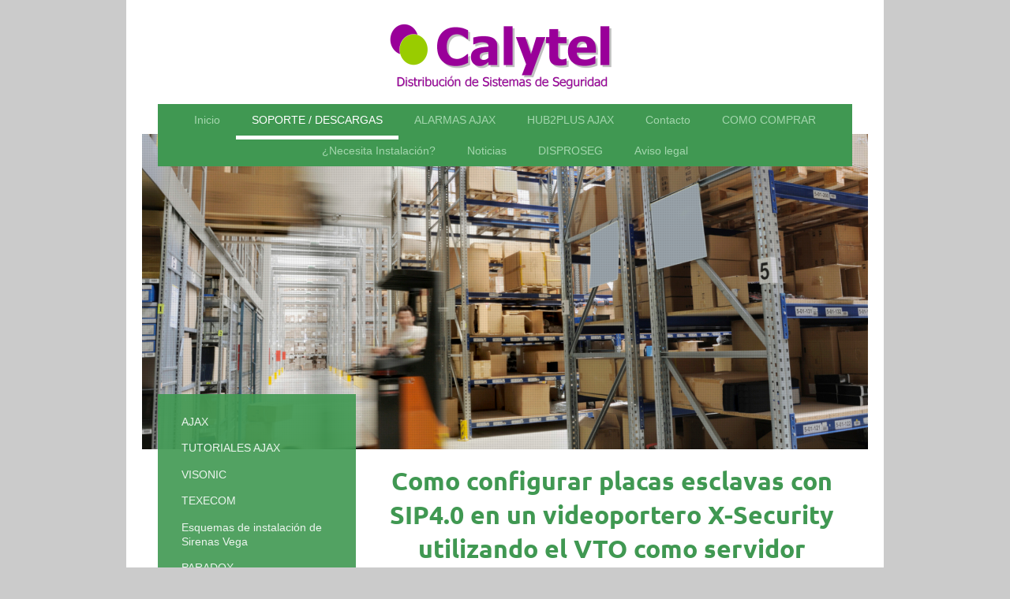

--- FILE ---
content_type: text/html; charset=UTF-8
request_url: https://www.calytel.info/soporte-descargas/tutoriales-videoporteros-x-security/como-configurar-placas-esclavas-con-sip4-0-en-un-videoportero-x-security-utilizando-el-vto-como-serv/
body_size: 25354
content:
<!DOCTYPE html>
<html lang="es"  ><head prefix="og: http://ogp.me/ns# fb: http://ogp.me/ns/fb# business: http://ogp.me/ns/business#">
    <meta http-equiv="Content-Type" content="text/html; charset=utf-8"/>
    <meta name="generator" content="IONOS MyWebsite"/>
        
    <link rel="dns-prefetch" href="//cdn.website-start.de/"/>
    <link rel="dns-prefetch" href="//101.mod.mywebsite-editor.com"/>
    <link rel="dns-prefetch" href="https://101.sb.mywebsite-editor.com/"/>
    <link rel="shortcut icon" href="https://www.calytel.info/s/misc/favicon.png?1451247213"/>
        <link rel="apple-touch-icon" href="https://www.calytel.info/s/misc/touchicon.png?1451247506"/>
        <title>Calytel Distribución de Sistemas de Seguridad - Como configurar placas esclavas con SIP4.0 en un videoportero X-Security utilizando el VTO como serv</title>
    <style type="text/css">@media screen and (max-device-width: 1024px) {.diyw a.switchViewWeb {display: inline !important;}}</style>
    <style type="text/css">@media screen and (min-device-width: 1024px) {
            .mediumScreenDisabled { display:block }
            .smallScreenDisabled { display:block }
        }
        @media screen and (max-device-width: 1024px) { .mediumScreenDisabled { display:none } }
        @media screen and (max-device-width: 568px) { .smallScreenDisabled { display:none } }
                @media screen and (min-width: 1024px) {
            .mobilepreview .mediumScreenDisabled { display:block }
            .mobilepreview .smallScreenDisabled { display:block }
        }
        @media screen and (max-width: 1024px) { .mobilepreview .mediumScreenDisabled { display:none } }
        @media screen and (max-width: 568px) { .mobilepreview .smallScreenDisabled { display:none } }</style>
    <meta name="viewport" content="width=device-width, initial-scale=1, maximum-scale=1, minimal-ui"/>

<meta name="format-detection" content="telephone=no"/>
        <meta name="keywords" content="Alarmas, Ajax, alarmas visonic, cámaras, visonic, paradox, texecom, risco, chuango, oplink, blaupunkt."/>
            <meta name="description" content="Nueva página"/>
            <meta name="robots" content="index,follow"/>
        <link href="//cdn.website-start.de/templates/2110/style.css?1763478093678" rel="stylesheet" type="text/css"/>
    <link href="https://www.calytel.info/s/style/theming.css?1724252627" rel="stylesheet" type="text/css"/>
    <link href="//cdn.website-start.de/app/cdn/min/group/web.css?1763478093678" rel="stylesheet" type="text/css"/>
<link href="//cdn.website-start.de/app/cdn/min/moduleserver/css/es_ES/common,twitter,shoppingbasket?1763478093678" rel="stylesheet" type="text/css"/>
    <link href="//cdn.website-start.de/app/cdn/min/group/mobilenavigation.css?1763478093678" rel="stylesheet" type="text/css"/>
    <link href="https://101.sb.mywebsite-editor.com/app/logstate2-css.php?site=862285674&amp;t=1769363352" rel="stylesheet" type="text/css"/>

<script type="text/javascript">
    /* <![CDATA[ */
var stagingMode = '';
    /* ]]> */
</script>
<script src="https://101.sb.mywebsite-editor.com/app/logstate-js.php?site=862285674&amp;t=1769363352"></script>

    <link href="//cdn.website-start.de/templates/2110/print.css?1763478093678" rel="stylesheet" media="print" type="text/css"/>
    <script type="text/javascript">
    /* <![CDATA[ */
    var systemurl = 'https://101.sb.mywebsite-editor.com/';
    var webPath = '/';
    var proxyName = '';
    var webServerName = 'www.calytel.info';
    var sslServerUrl = 'https://www.calytel.info';
    var nonSslServerUrl = 'http://www.calytel.info';
    var webserverProtocol = 'http://';
    var nghScriptsUrlPrefix = '//101.mod.mywebsite-editor.com';
    var sessionNamespace = 'DIY_SB';
    var jimdoData = {
        cdnUrl:  '//cdn.website-start.de/',
        messages: {
            lightBox: {
    image : 'Imagen',
    of: 'de'
}

        },
        isTrial: 0,
        pageId: 926905166    };
    var script_basisID = "862285674";

    diy = window.diy || {};
    diy.web = diy.web || {};

        diy.web.jsBaseUrl = "//cdn.website-start.de/s/build/";

    diy.context = diy.context || {};
    diy.context.type = diy.context.type || 'web';
    /* ]]> */
</script>

<script type="text/javascript" src="//cdn.website-start.de/app/cdn/min/group/web.js?1763478093678" crossorigin="anonymous"></script><script type="text/javascript" src="//cdn.website-start.de/s/build/web.bundle.js?1763478093678" crossorigin="anonymous"></script><script type="text/javascript" src="//cdn.website-start.de/app/cdn/min/group/mobilenavigation.js?1763478093678" crossorigin="anonymous"></script><script src="//cdn.website-start.de/app/cdn/min/moduleserver/js/es_ES/common,twitter,shoppingbasket?1763478093678"></script>
<script type="text/javascript" src="https://cdn.website-start.de/proxy/apps/z4fpz3/resource/dependencies/"></script><script type="text/javascript">
                    if (typeof require !== 'undefined') {
                        require.config({
                            waitSeconds : 10,
                            baseUrl : 'https://cdn.website-start.de/proxy/apps/z4fpz3/js/'
                        });
                    }
                </script><script type="text/javascript" src="//cdn.website-start.de/app/cdn/min/group/pfcsupport.js?1763478093678" crossorigin="anonymous"></script>    <meta property="og:type" content="business.business"/>
    <meta property="og:url" content="https://www.calytel.info/soporte-descargas/tutoriales-videoporteros-x-security/como-configurar-placas-esclavas-con-sip4-0-en-un-videoportero-x-security-utilizando-el-vto-como-serv/"/>
    <meta property="og:title" content="Calytel Distribución de Sistemas de Seguridad - Como configurar placas esclavas con SIP4.0 en un videoportero X-Security utilizando el VTO como serv"/>
            <meta property="og:description" content="Nueva página"/>
                <meta property="og:image" content="https://www.calytel.info/s/misc/logo.png?t=1767848584"/>
        <meta property="business:contact_data:country_name" content="España"/>
    <meta property="business:contact_data:street_address" content="C./ Los Mesejo 25"/>
    <meta property="business:contact_data:locality" content="Madrid"/>
    <meta property="business:contact_data:region" content="Madrid"/>
    <meta property="business:contact_data:email" content="info@calytel.info"/>
    <meta property="business:contact_data:postal_code" content="28007"/>
    <meta property="business:contact_data:phone_number" content=" +34 910821250"/>
    
    
<meta property="business:hours:day" content="TUESDAY"/><meta property="business:hours:start" content="10:00"/><meta property="business:hours:end" content="13:30"/><meta property="business:hours:day" content="WEDNESDAY"/><meta property="business:hours:start" content="10:00"/><meta property="business:hours:end" content="13:30"/><meta property="business:hours:day" content="THURSDAY"/><meta property="business:hours:start" content="10:00"/><meta property="business:hours:end" content="13:30"/><meta property="business:hours:day" content="FRIDAY"/><meta property="business:hours:start" content="10:00"/><meta property="business:hours:end" content="13:30"/><meta property="business:hours:day" content="TUESDAY"/><meta property="business:hours:start" content="15:00"/><meta property="business:hours:end" content="19:00"/><meta property="business:hours:day" content="WEDNESDAY"/><meta property="business:hours:start" content="15:00"/><meta property="business:hours:end" content="19:00"/><meta property="business:hours:day" content="THURSDAY"/><meta property="business:hours:start" content="15:00"/><meta property="business:hours:end" content="19:00"/><meta property="business:hours:day" content="FRIDAY"/><meta property="business:hours:start" content="15:00"/><meta property="business:hours:end" content="19:00"/><meta property="business:hours:day" content="MONDAY"/><meta property="business:hours:start" content="10:00"/><meta property="business:hours:end" content="13:30"/><meta property="business:hours:day" content="TUESDAY"/><meta property="business:hours:start" content="10:00"/><meta property="business:hours:end" content="13:30"/><meta property="business:hours:day" content="WEDNESDAY"/><meta property="business:hours:start" content="10:00"/><meta property="business:hours:end" content="13:30"/><meta property="business:hours:day" content="THURSDAY"/><meta property="business:hours:start" content="10:00"/><meta property="business:hours:end" content="13:30"/><meta property="business:hours:day" content="MONDAY"/><meta property="business:hours:start" content="14:30"/><meta property="business:hours:end" content="19:00"/><meta property="business:hours:day" content="TUESDAY"/><meta property="business:hours:start" content="14:30"/><meta property="business:hours:end" content="19:00"/><meta property="business:hours:day" content="WEDNESDAY"/><meta property="business:hours:start" content="14:30"/><meta property="business:hours:end" content="19:00"/><meta property="business:hours:day" content="THURSDAY"/><meta property="business:hours:start" content="14:30"/><meta property="business:hours:end" content="19:00"/></head>


<body class="body diyBgActive  cc-pagemode-default diyfeSidebarLeft diy-market-es_ES" data-pageid="926905166" id="page-926905166">
    
    <div class="diyw">
        <div class="diyweb">
	<div class="diywebLiveArea">
		
<nav id="diyfeMobileNav" class="diyfeCA diyfeCA2" role="navigation">
    <a title="Abrir/cerrar la navegación">Abrir/cerrar la navegación</a>
    <ul class="mainNav1"><li class=" hasSubNavigation"><a data-page-id="926699489" href="https://www.calytel.info/" class=" level_1"><span>Inicio</span></a></li><li class="parent hasSubNavigation"><a data-page-id="926722169" href="https://www.calytel.info/soporte-descargas/" class="parent level_1"><span>SOPORTE / DESCARGAS</span></a><span class="diyfeDropDownSubOpener">&nbsp;</span><div class="diyfeDropDownSubList diyfeCA diyfeCA3"><ul class="mainNav2"><li class=" hasSubNavigation"><a data-page-id="926830677" href="https://www.calytel.info/soporte-descargas/ajax/" class=" level_2"><span>AJAX</span></a><span class="diyfeDropDownSubOpener">&nbsp;</span><div class="diyfeDropDownSubList diyfeCA diyfeCA3"><ul class="mainNav3"><li class=" hasSubNavigation"><a data-page-id="926830678" href="https://www.calytel.info/soporte-descargas/ajax/manuales/" class=" level_3"><span>MANUALES</span></a></li><li class=" hasSubNavigation"><a data-page-id="926842928" href="https://www.calytel.info/soporte-descargas/ajax/actualizaciones-ajax/" class=" level_3"><span>ACTUALIZACIONES AJAX</span></a></li><li class=" hasSubNavigation"><a data-page-id="926842933" href="https://www.calytel.info/soporte-descargas/ajax/certificación-de-los-detectores-de-humo/" class=" level_3"><span>CERTIFICACIÓN DE LOS DETECTORES DE HUMO</span></a></li><li class=" hasSubNavigation"><a data-page-id="926842937" href="https://www.calytel.info/soporte-descargas/ajax/cómo-conectar-cámaras/" class=" level_3"><span>CÓMO CONECTAR CÁMARAS</span></a></li><li class=" hasSubNavigation"><a data-page-id="926842944" href="https://www.calytel.info/soporte-descargas/ajax/módulo-transmisor-wl-universal/" class=" level_3"><span>MÓDULO TRANSMISOR WL UNIVERSAL</span></a></li><li class=" hasSubNavigation"><a data-page-id="926842945" href="https://www.calytel.info/soporte-descargas/ajax/geolocalización-ajax/" class=" level_3"><span>GEOLOCALIZACIÓN AJAX</span></a></li><li class=" hasSubNavigation"><a data-page-id="926842947" href="https://www.calytel.info/soporte-descargas/ajax/certificación-en-grado-2/" class=" level_3"><span>CERTIFICACIÓN EN GRADO 2</span></a></li></ul></div></li><li class=" hasSubNavigation"><a data-page-id="926905100" href="https://www.calytel.info/soporte-descargas/tutoriales-ajax/" class=" level_2"><span>TUTORIALES AJAX</span></a><span class="diyfeDropDownSubOpener">&nbsp;</span><div class="diyfeDropDownSubList diyfeCA diyfeCA3"><ul class="mainNav3"><li class=" hasSubNavigation"><a data-page-id="926905101" href="https://www.calytel.info/soporte-descargas/tutoriales-ajax/cómo-añadir-cámaras-al-sistema-ajax-tutorial-español/" class=" level_3"><span>Cómo Añadir Cámaras al Sistema AJAX | Tutorial Español</span></a></li><li class=" hasSubNavigation"><a data-page-id="926905102" href="https://www.calytel.info/soporte-descargas/tutoriales-ajax/cómo-conectar-un-grabador-nvr-o-una-cámara-x-security-dahua-a-ajax/" class=" level_3"><span>Cómo conectar un grabador NVR o una cámara X-Security Dahua a Ajax</span></a></li><li class=" hasSubNavigation"><a data-page-id="926905103" href="https://www.calytel.info/soporte-descargas/tutoriales-ajax/esquema-de-conexión-de-las-zonas-de-ajax-multitransmitter/" class=" level_3"><span>Esquema de conexión de las zonas de Ajax MultiTransmitter</span></a></li><li class=" hasSubNavigation"><a data-page-id="926905104" href="https://www.calytel.info/soporte-descargas/tutoriales-ajax/cómo-configurar-conexión-directa-hub-con-cra-centro-de-supervisión/" class=" level_3"><span>Cómo configurar conexión directa Hub con CRA ("Centro de supervisión")</span></a></li><li class=" hasSubNavigation"><a data-page-id="926905105" href="https://www.calytel.info/soporte-descargas/tutoriales-ajax/cómo-conectar-un-generador-de-niebla-a-ajax/" class=" level_3"><span>¿Cómo conectar un generador de Niebla a Ajax?</span></a></li><li class=" hasSubNavigation"><a data-page-id="926905106" href="https://www.calytel.info/soporte-descargas/tutoriales-ajax/recuperación-de-cuenta-de-acceso-desvinculación-y-reset-del-hub-ajax/" class=" level_3"><span>Recuperación de Cuenta de Acceso, desvinculación y Reset del hub AJAX</span></a></li><li class=" hasSubNavigation"><a data-page-id="926905107" href="https://www.calytel.info/soporte-descargas/tutoriales-ajax/cómo-instalar-el-módulo-de-alimentación-de-12v-6v-en-ajax-hub-hub-plus-hub-2-rex/" class=" level_3"><span>Cómo Instalar el Módulo de Alimentación de 12V / 6V en Ajax Hub/Hub Plus/Hub 2/ReX</span></a></li><li class=" hasSubNavigation"><a data-page-id="926905108" href="https://www.calytel.info/soporte-descargas/tutoriales-ajax/cual-es-la-longitud-máxima-del-cable-para-conectar-un-dispositivo-a-un-aj-multitransmitter/" class=" level_3"><span>Cual es la longitud máxima del cable para conectar un dispositivo a un AJ-MULTITRANSMITTER</span></a></li><li class=" hasSubNavigation"><a data-page-id="926905109" href="https://www.calytel.info/soporte-descargas/tutoriales-ajax/tipos-de-notificaciones-en-ajax/" class=" level_3"><span>Tipos de notificaciones en AJAX</span></a></li><li class=" hasSubNavigation"><a data-page-id="926905111" href="https://www.calytel.info/soporte-descargas/tutoriales-ajax/eficacia-del-sistema-inalámbrico-ajax-alcance-y-alarmas-instantáneas/" class=" level_3"><span>Eficacia del sistema inalámbrico Ajax: alcance y alarmas instantáneas</span></a></li><li class=" hasSubNavigation"><a data-page-id="926905112" href="https://www.calytel.info/soporte-descargas/tutoriales-ajax/cuantas-sirenas-puedo-agregar-en-cualquier-hub-de-ajax/" class=" level_3"><span>¿Cuantas sirenas puedo agregar en cualquier Hub de AJAX?</span></a></li><li class=" hasSubNavigation"><a data-page-id="926905113" href="https://www.calytel.info/soporte-descargas/tutoriales-ajax/importación-de-datos-en-ajax-cómo-transferir-la-configuración-y-los-dispositivos-de-un-hub-a-otro/" class=" level_3"><span>Importación de datos en AJAX: cómo transferir la configuración y los dispositivos de un Hub a otro</span></a></li><li class=" hasSubNavigation"><a data-page-id="926905114" href="https://www.calytel.info/soporte-descargas/tutoriales-ajax/ajax-multitransmitter-unboxing-y-configuración/" class=" level_3"><span>AJAX MultiTransmitter | Unboxing y Configuración</span></a></li><li class=" hasSubNavigation"><a data-page-id="926905115" href="https://www.calytel.info/soporte-descargas/tutoriales-ajax/tabla-comparativa-entre-los-hubs-de-ajax/" class=" level_3"><span>Tabla comparativa entre los Hubs de AJAX</span></a></li><li class=" hasSubNavigation"><a data-page-id="926905116" href="https://www.calytel.info/soporte-descargas/tutoriales-ajax/número-de-zona-de-un-dispositivo-ajax/" class=" level_3"><span>Número de zona de un dispositivo AJAX</span></a></li><li class=" hasSubNavigation"><a data-page-id="926905117" href="https://www.calytel.info/soporte-descargas/tutoriales-ajax/cómo-usar-un-mando-space-control-para-activar-y-desactivar-las-salidas-en-el-ocbridge/" class=" level_3"><span>Cómo usar un mando Space Control para activar y desactivar las salidas en el OCBRIDGE</span></a></li><li class=" hasSubNavigation"><a data-page-id="926905118" href="https://www.calytel.info/soporte-descargas/tutoriales-ajax/tipos-de-notificaciones-push-a-los-usuarios/" class=" level_3"><span>Tipos de notificaciones push a los usuarios</span></a></li><li class=" hasSubNavigation"><a data-page-id="926905119" href="https://www.calytel.info/soporte-descargas/tutoriales-ajax/como-armar-dos-grupos-con-un-mismo-mando-con-el-armado-noche-en-ajax/" class=" level_3"><span>Como armar dos grupos con un mismo mando con el armado noche en Ajax</span></a></li><li class=" hasSubNavigation"><a data-page-id="926905120" href="https://www.calytel.info/soporte-descargas/tutoriales-ajax/manual-y-compatibilidad-del-uartbridge-de-ajax/" class=" level_3"><span>Manual y compatibilidad del UartBridge de Ajax</span></a></li><li class=" hasSubNavigation"><a data-page-id="926905121" href="https://www.calytel.info/soporte-descargas/tutoriales-ajax/tipos-de-usuarios-y-aplicaciones-ajax/" class=" level_3"><span>Tipos de usuarios y aplicaciones AJAX</span></a></li><li class=" hasSubNavigation"><a data-page-id="926905122" href="https://www.calytel.info/soporte-descargas/tutoriales-ajax/problema-de-app-ajax-en-usuarios-con-móviles-huawei-y-honor-sin-servicios-de-google/" class=" level_3"><span>Problema de App AJAX en usuarios con móviles Huawei y Honor sin servicios de Google.</span></a></li><li class=" hasSubNavigation"><a data-page-id="926905124" href="https://www.calytel.info/soporte-descargas/tutoriales-ajax/puedo-conectar-un-sensor-cableado-o-una-salida-de-relé-al-hub-ajax/" class=" level_3"><span>¿Puedo conectar un sensor cableado o una salida de relé al Hub AJAX?</span></a></li><li class=" hasSubNavigation"><a data-page-id="926905125" href="https://www.calytel.info/soporte-descargas/tutoriales-ajax/como-añadir-más-contraseñas-al-teclado-de-ajax/" class=" level_3"><span>¿Como añadir más contraseñas al teclado de AJAX?</span></a></li><li class=" hasSubNavigation"><a data-page-id="926905126" href="https://www.calytel.info/soporte-descargas/tutoriales-ajax/apple-watch-con-ajax/" class=" level_3"><span>APPLE WATCH con AJAX</span></a></li><li class=" hasSubNavigation"><a data-page-id="926905127" href="https://www.calytel.info/soporte-descargas/tutoriales-ajax/advertencia-potencia-transmisor-max-en-ajax/" class=" level_3"><span>Advertencia Potencia Transmisor Max en AJAX</span></a></li><li class=" hasSubNavigation"><a data-page-id="926905128" href="https://www.calytel.info/soporte-descargas/tutoriales-ajax/cómo-se-puede-controlar-el-cierre-del-agua-utilizando-el-sistema-de-seguridad-ajax/" class=" level_3"><span>¿Cómo se puede controlar el cierre del agua utilizando el sistema de seguridad Ajax?</span></a></li><li class=" hasSubNavigation"><a data-page-id="926905129" href="https://www.calytel.info/soporte-descargas/tutoriales-ajax/como-funciona-la-configuración-de-polling-en-ajax/" class=" level_3"><span>Como funciona la configuración de Polling en AJAX</span></a></li><li class=" hasSubNavigation"><a data-page-id="926905130" href="https://www.calytel.info/soporte-descargas/tutoriales-ajax/solucionar-fallo-centro-de-supervisión-en-ajax/" class=" level_3"><span>Solucionar fallo centro de supervisión en AJAX</span></a></li><li class=" hasSubNavigation"><a data-page-id="926905131" href="https://www.calytel.info/soporte-descargas/tutoriales-ajax/cómo-configurar-su-iphone-para-evitar-pasar-por-alto-las-notificaciones-push-de-ajax/" class=" level_3"><span>Cómo configurar su iPhone para evitar pasar por alto las notificaciones push de Ajax</span></a></li><li class=" hasSubNavigation"><a data-page-id="926905137" href="https://www.calytel.info/soporte-descargas/tutoriales-ajax/ajax-dispositivos-inalámbricos-que-pierden-la-señal/" class=" level_3"><span>AJAX: dispositivos inalámbricos que pierden la señal</span></a></li><li class=" hasSubNavigation"><a data-page-id="926905138" href="https://www.calytel.info/soporte-descargas/tutoriales-ajax/ajax-esquema-y-configuración-del-aj-relay/" class=" level_3"><span>AJAX: esquema y configuración del AJ-RELAY</span></a></li><li class=" hasSubNavigation"><a data-page-id="926905139" href="https://www.calytel.info/soporte-descargas/tutoriales-ajax/cómo-configurar-escenarios-en-el-sistema-de-seguridad-ajax/" class=" level_3"><span>Cómo Configurar Escenarios en el Sistema de Seguridad AJAX</span></a></li><li class=" hasSubNavigation"><a data-page-id="926905140" href="https://www.calytel.info/soporte-descargas/tutoriales-ajax/ruido-promedio-ajax-hub-hub-plus-y-hub-2/" class=" level_3"><span>Ruido promedio - Ajax Hub, Hub Plus y Hub 2</span></a></li><li class=" hasSubNavigation"><a data-page-id="926905141" href="https://www.calytel.info/soporte-descargas/tutoriales-ajax/como-hacer-que-suene-la-sirena-pulsando-el-botón-de-pánico-del-aj-spacecontrol-de-ajax/" class=" level_3"><span>Como hacer que suene la sirena pulsando el botón de Pánico del AJ-SPACECONTROL de AJAX</span></a></li><li class=" hasSubNavigation"><a data-page-id="926905142" href="https://www.calytel.info/soporte-descargas/tutoriales-ajax/puertos-que-utiliza-el-hub-de-ajax-hacia-el-cloud/" class=" level_3"><span>Puertos que utiliza el Hub de AJAX hacia el Cloud</span></a></li><li class=" hasSubNavigation"><a data-page-id="926905143" href="https://www.calytel.info/soporte-descargas/tutoriales-ajax/cambio-de-baterías-detector-de-humo-aj-fireprotect/" class=" level_3"><span>Cambio de baterías detector de humo AJ-FIREPROTECT</span></a></li><li class=" hasSubNavigation"><a data-page-id="926905144" href="https://www.calytel.info/soporte-descargas/tutoriales-ajax/ajax-consumo-de-datos-en-redes-2g-3g/" class=" level_3"><span>AJAX - Consumo de datos en redes 2G/3G</span></a></li><li class=" hasSubNavigation"><a data-page-id="926905145" href="https://www.calytel.info/soporte-descargas/tutoriales-ajax/como-recibir-notificaciones-sonoras-en-el-pc-con-el-programa-ajax-pro-desktop/" class=" level_3"><span>Como recibir notificaciones sonoras en el PC con el programa Ajax Pro Desktop</span></a></li><li class=" hasSubNavigation"><a data-page-id="926905147" href="https://www.calytel.info/soporte-descargas/tutoriales-ajax/consumo-eléctrico-de-los-hubs-ajax/" class=" level_3"><span>Consumo eléctrico de los Hubs AJAX</span></a></li><li class=" hasSubNavigation"><a data-page-id="926905148" href="https://www.calytel.info/soporte-descargas/tutoriales-ajax/cómo-limpiar-los-detectores-fireprotect-fireprotectplus-de-ajax/" class=" level_3"><span>Cómo limpiar los detectores FireProtect / FireProtectPlus de AJAX</span></a></li><li class=" hasSubNavigation"><a data-page-id="926905149" href="https://www.calytel.info/soporte-descargas/tutoriales-ajax/problemas-sim-y-o-apn-ajax/" class=" level_3"><span>Problemas SIM y/o APN Ajax</span></a></li><li class=" hasSubNavigation"><a data-page-id="926905150" href="https://www.calytel.info/soporte-descargas/tutoriales-ajax/lista-de-servidores-de-apns/" class=" level_3"><span>Lista de Servidores de APNs</span></a></li></ul></div></li><li class=" hasSubNavigation"><a data-page-id="926722195" href="https://www.calytel.info/soporte-descargas/visonic/" class=" level_2"><span>VISONIC</span></a><span class="diyfeDropDownSubOpener">&nbsp;</span><div class="diyfeDropDownSubList diyfeCA diyfeCA3"><ul class="mainNav3"><li class=" hasSubNavigation"><a data-page-id="926722196" href="https://www.calytel.info/soporte-descargas/visonic/powerg/" class=" level_3"><span>POWERG</span></a></li><li class=" hasSubNavigation"><a data-page-id="926722485" href="https://www.calytel.info/soporte-descargas/visonic/powercode/" class=" level_3"><span>POWERCODE</span></a></li></ul></div></li><li class=" hasSubNavigation"><a data-page-id="926724194" href="https://www.calytel.info/soporte-descargas/texecom/" class=" level_2"><span>TEXECOM</span></a></li><li class=" hasSubNavigation"><a data-page-id="926905093" href="https://www.calytel.info/soporte-descargas/esquemas-de-instalación-de-sirenas-vega/" class=" level_2"><span>Esquemas de instalación de Sirenas Vega</span></a></li><li class=" hasSubNavigation"><a data-page-id="926724235" href="https://www.calytel.info/soporte-descargas/paradox/" class=" level_2"><span>PARADOX</span></a><span class="diyfeDropDownSubOpener">&nbsp;</span><div class="diyfeDropDownSubList diyfeCA diyfeCA3"><ul class="mainNav3"><li class=" hasSubNavigation"><a data-page-id="926839547" href="https://www.calytel.info/soporte-descargas/paradox/tutorial-paradox-insite-gold/" class=" level_3"><span>TUTORIAL PARADOX INSITE GOLD</span></a></li></ul></div></li><li class=" hasSubNavigation"><a data-page-id="926724383" href="https://www.calytel.info/soporte-descargas/optex/" class=" level_2"><span>OPTEX</span></a></li><li class=" hasSubNavigation"><a data-page-id="926722809" href="https://www.calytel.info/soporte-descargas/bentel/" class=" level_2"><span>BENTEL</span></a></li><li class=" hasSubNavigation"><a data-page-id="926722791" href="https://www.calytel.info/soporte-descargas/blaupunkt/" class=" level_2"><span>BLAUPUNKT</span></a></li><li class=" hasSubNavigation"><a data-page-id="926722177" href="https://www.calytel.info/soporte-descargas/chuango/" class=" level_2"><span>CHUANGO</span></a></li><li class=" hasSubNavigation"><a data-page-id="926783543" href="https://www.calytel.info/soporte-descargas/iconnect/" class=" level_2"><span>iCONNECT</span></a></li><li class=" hasSubNavigation"><a data-page-id="926770543" href="https://www.calytel.info/soporte-descargas/pyronix/" class=" level_2"><span>PYRONIX</span></a></li><li class=" hasSubNavigation"><a data-page-id="926905094" href="https://www.calytel.info/soporte-descargas/generadores-de-niebla/" class=" level_2"><span>GENERADORES DE NIEBLA</span></a><span class="diyfeDropDownSubOpener">&nbsp;</span><div class="diyfeDropDownSubList diyfeCA diyfeCA3"><ul class="mainNav3"><li class=" hasSubNavigation"><a data-page-id="926905095" href="https://www.calytel.info/soporte-descargas/generadores-de-niebla/se-puede-programar-el-sany-xs50-tr-para-convertirlo-en-generador-de-niebla/" class=" level_3"><span>¿Se puede programar el SANY-XS50-TR para convertirlo en generador de niebla?</span></a></li><li class=" hasSubNavigation"><a data-page-id="926905096" href="https://www.calytel.info/soporte-descargas/generadores-de-niebla/viene-incluida-la-primera-carga-en-el-sany-xs50-tr/" class=" level_3"><span>¿Viene incluida la primera carga en el SANY-XS50-TR?</span></a></li><li class=" hasSubNavigation"><a data-page-id="926905098" href="https://www.calytel.info/soporte-descargas/generadores-de-niebla/armado-y-disparo-sany-xs25-tr/" class=" level_3"><span>Armado y disparo SANY-XS25-TR</span></a></li><li class=" hasSubNavigation"><a data-page-id="926905099" href="https://www.calytel.info/soporte-descargas/generadores-de-niebla/desinfectar-vehiculos-con-sany-xs25/" class=" level_3"><span>Desinfectar Vehiculos con SANY-XS25</span></a></li></ul></div></li><li class=" hasSubNavigation"><a data-page-id="926905322" href="https://www.calytel.info/soporte-descargas/tutoriales-cctv-x-security/" class=" level_2"><span>TUTORIALES CCTV X-SECURITY</span></a><span class="diyfeDropDownSubOpener">&nbsp;</span><div class="diyfeDropDownSubList diyfeCA diyfeCA3"><ul class="mainNav3"><li class=" hasSubNavigation"><a data-page-id="926905323" href="https://www.calytel.info/soporte-descargas/tutoriales-cctv-x-security/crear-base-de-datos-de-caras-en-x-security/" class=" level_3"><span>Crear base de datos de caras en X-security</span></a></li><li class=" hasSubNavigation"><a data-page-id="926905325" href="https://www.calytel.info/soporte-descargas/tutoriales-cctv-x-security/conexionado-segunda-salida-de-alarma-grabador-x-security/" class=" level_3"><span>Conexionado segunda salida de Alarma grabador X-Security</span></a></li><li class=" hasSubNavigation"><a data-page-id="926905326" href="https://www.calytel.info/soporte-descargas/tutoriales-cctv-x-security/que-necesitan-los-xvr-iot-de-x-security-para-poder-enlazar-accesorios-iot/" class=" level_3"><span>¿Que necesitan los XVR IoT de X-Security para poder enlazar accesorios IoT?</span></a></li><li class=" hasSubNavigation"><a data-page-id="926905327" href="https://www.calytel.info/soporte-descargas/tutoriales-cctv-x-security/activar-audio-en-cámaras-domo-con-lente-motorizada-cvi-de-la-marca-x-security/" class=" level_3"><span>Activar audio en cámaras domo con lente motorizada CVI de la marca X-Security</span></a></li><li class=" hasSubNavigation"><a data-page-id="926905328" href="https://www.calytel.info/soporte-descargas/tutoriales-cctv-x-security/cambiar-tecnología-de-vídeo-en-la-cámara-xs-sd6325siw-f4n1/" class=" level_3"><span>Cambiar tecnología de vídeo en la cámara XS-SD6325SIW-F4N1</span></a></li><li class=" hasSubNavigation"><a data-page-id="926905329" href="https://www.calytel.info/soporte-descargas/tutoriales-cctv-x-security/salidas-independientes-en-x-security/" class=" level_3"><span>Salidas independientes en X-Security</span></a></li><li class=" hasSubNavigation"><a data-page-id="926905330" href="https://www.calytel.info/soporte-descargas/tutoriales-cctv-x-security/como-entrar-en-el-menú-osd-de-cámaras-4n1-o-hdcvi-de-x-security-dahua/" class=" level_3"><span>Como entrar en el menú OSD de cámaras 4N1 o HDCVI de X-Security / Dahua</span></a></li><li class=" hasSubNavigation"><a data-page-id="926905331" href="https://www.calytel.info/soporte-descargas/tutoriales-cctv-x-security/botón-de-reset-xs-ipsd8130ia-4/" class=" level_3"><span>Botón de reset XS-IPSD8130IA-4</span></a></li><li class=" hasSubNavigation"><a data-page-id="926905332" href="https://www.calytel.info/soporte-descargas/tutoriales-cctv-x-security/como-acceder-a-un-grabador-x-security-via-web-desde-una-conexión-p2p/" class=" level_3"><span>Como acceder a un grabador X-SECURITY via Web desde una conexión P2P</span></a></li><li class=" hasSubNavigation"><a data-page-id="926905333" href="https://www.calytel.info/soporte-descargas/tutoriales-cctv-x-security/comprobar-y-actualizar-firmwares-en-grabadores-x-security/" class=" level_3"><span>Comprobar y Actualizar firmwares en Grabadores X-SECURITY</span></a></li><li class=" hasSubNavigation"><a data-page-id="926905334" href="https://www.calytel.info/soporte-descargas/tutoriales-cctv-x-security/como-acceder-al-videograbador-x-security-por-p2p-utilizando-una-aplicación-móvil/" class=" level_3"><span>Como acceder al videograbador X-SECURITY por P2P utilizando una aplicación móvil</span></a></li><li class=" hasSubNavigation"><a data-page-id="926905335" href="https://www.calytel.info/soporte-descargas/tutoriales-cctv-x-security/donde-cambiar-los-días-de-almacenamiento-de-las-grabaciones-en-x-security/" class=" level_3"><span>Donde cambiar los días de almacenamiento de las grabaciones en (X-Security)</span></a></li><li class=" hasSubNavigation"><a data-page-id="926905336" href="https://www.calytel.info/soporte-descargas/tutoriales-cctv-x-security/marca-de-agua-en-grabadores-x-security/" class=" level_3"><span>Marca de agua en grabadores X-Security</span></a></li><li class=" hasSubNavigation"><a data-page-id="926905337" href="https://www.calytel.info/soporte-descargas/tutoriales-cctv-x-security/como-activar-o-desactivar-los-leds-de-luz-visible-en-x-security/" class=" level_3"><span>Como activar o desactivar los leds de luz visible en X-Security</span></a></li><li class=" hasSubNavigation"><a data-page-id="926905339" href="https://www.calytel.info/soporte-descargas/tutoriales-cctv-x-security/reset-de-cámaras-ip-dahua-y-x-security-a-través-de-la-aplicación-móvil/" class=" level_3"><span>Reset de cámaras IP Dahua y X-Security a través de la aplicación móvil</span></a></li><li class=" hasSubNavigation"><a data-page-id="926905340" href="https://www.calytel.info/soporte-descargas/tutoriales-cctv-x-security/puertos-que-utiliza-el-p2p-de-dahua-y-x-security/" class=" level_3"><span>Puertos que utiliza el P2P de Dahua y X-Security</span></a></li><li class=" hasSubNavigation"><a data-page-id="926905341" href="https://www.calytel.info/soporte-descargas/tutoriales-cctv-x-security/flujo-rtsp-en-x-security-dahua/" class=" level_3"><span>Flujo RTSP en X-Security - Dahua</span></a></li><li class=" hasSubNavigation"><a data-page-id="926905342" href="https://www.calytel.info/soporte-descargas/tutoriales-cctv-x-security/configuración-alarmbox-en-x-security/" class=" level_3"><span>Configuración ALARMBOX en X-Security</span></a></li><li class=" hasSubNavigation"><a data-page-id="926905343" href="https://www.calytel.info/soporte-descargas/tutoriales-cctv-x-security/reset-cámara-xs-ipc226-2ei/" class=" level_3"><span>Reset cámara XS-IPC226-2EI</span></a></li><li class=" hasSubNavigation"><a data-page-id="926905344" href="https://www.calytel.info/soporte-descargas/tutoriales-cctv-x-security/configuración-de-apartados-para-envío-emails-en-x-security/" class=" level_3"><span>Configuración de apartados para envío emails en X-Security</span></a></li><li class=" hasSubNavigation"><a data-page-id="926905345" href="https://www.calytel.info/soporte-descargas/tutoriales-cctv-x-security/configurar-tour-task-en-smart-pss/" class=" level_3"><span>Configurar Tour &amp; Task en Smart-PSS</span></a></li><li class=" hasSubNavigation"><a data-page-id="926905346" href="https://www.calytel.info/soporte-descargas/tutoriales-cctv-x-security/crear-vistas-en-smart-pss/" class=" level_3"><span>Crear vistas en Smart-PSS</span></a></li><li class=" hasSubNavigation"><a data-page-id="926905347" href="https://www.calytel.info/soporte-descargas/tutoriales-cctv-x-security/dónde-configurar-las-capturas-de-pantalla/" class=" level_3"><span>Dónde configurar las capturas de pantalla</span></a></li><li class=" hasSubNavigation"><a data-page-id="926905348" href="https://www.calytel.info/soporte-descargas/tutoriales-cctv-x-security/visualización-al-inicio-en-smart-pss/" class=" level_3"><span>Visualización al inicio en Smart-PSS</span></a></li><li class=" hasSubNavigation"><a data-page-id="926905349" href="https://www.calytel.info/soporte-descargas/tutoriales-cctv-x-security/reproducción-sincronizada-de-varios-ficheros-dav/" class=" level_3"><span>Reproducción sincronizada de varios ficheros .dav</span></a></li></ul></div></li><li class=" hasSubNavigation"><a data-page-id="926722837" href="https://www.calytel.info/soporte-descargas/hikvision/" class=" level_2"><span>HIKVISION</span></a><span class="diyfeDropDownSubOpener">&nbsp;</span><div class="diyfeDropDownSubList diyfeCA diyfeCA3"><ul class="mainNav3"><li class=" hasSubNavigation"><a data-page-id="926839534" href="https://www.calytel.info/soporte-descargas/hikvision/recuperar-password-en-dvrs-hiwatch/" class=" level_3"><span>Recuperar Password en DVRs HIWATCH</span></a></li><li class=" hasSubNavigation"><a data-page-id="926839535" href="https://www.calytel.info/soporte-descargas/hikvision/como-conectar-dvrs-hiwatch-mediante-ip-ddns-p2p/" class=" level_3"><span>Como Conectar DVRS HIWATCH mediante IP/DDNS/P2P</span></a></li></ul></div></li><li class=" hasSubNavigation"><a data-page-id="926905264" href="https://www.calytel.info/soporte-descargas/cámaras-ip-ezviz/" class=" level_2"><span>Cámaras IP EZVIZ</span></a><span class="diyfeDropDownSubOpener">&nbsp;</span><div class="diyfeDropDownSubList diyfeCA diyfeCA3"><ul class="mainNav3"><li class=" hasSubNavigation"><a data-page-id="926905265" href="https://www.calytel.info/soporte-descargas/cámaras-ip-ezviz/cámara-wifi-para-exterior-ezviz-c3wn-con-visión-nocturna/" class=" level_3"><span>Cámara WiFi para Exterior Ezviz C3WN con Visión Nocturna</span></a></li><li class=" hasSubNavigation"><a data-page-id="926905266" href="https://www.calytel.info/soporte-descargas/cámaras-ip-ezviz/ezviz-dispositivo-añadido-a-otra-cuenta-o-dispositivo-que-solicita-ser-desvinculado/" class=" level_3"><span>Ezviz ¿Dispositivo añadido a otra cuenta? o ¿Dispositivo que solicita ser desvinculado?</span></a></li><li class=" hasSubNavigation"><a data-page-id="926905267" href="https://www.calytel.info/soporte-descargas/cámaras-ip-ezviz/como-enlazar-ezviz-con-alexa/" class=" level_3"><span>Como enlazar Ezviz con Alexa</span></a></li><li class=" hasSubNavigation"><a data-page-id="926905268" href="https://www.calytel.info/soporte-descargas/cámaras-ip-ezviz/localizar-código-qr-en-dispositivos-ezviz/" class=" level_3"><span>Localizar código QR en dispositivos Ezviz</span></a></li><li class=" hasSubNavigation"><a data-page-id="926905269" href="https://www.calytel.info/soporte-descargas/cámaras-ip-ezviz/como-enlazar-el-wifi-en-una-cámara-consumer-safire-en-la-instalación-inicial/" class=" level_3"><span>Como enlazar el wifi en una cámara consumer Safire en la instalación inicial</span></a></li><li class=" hasSubNavigation"><a data-page-id="926905273" href="https://www.calytel.info/soporte-descargas/cámaras-ip-ezviz/como-usar-el-wifi-del-grabador-ezviz-x5s-4w-de-ezviz/" class=" level_3"><span>Como usar el wifi del grabador EZVIZ X5S-4W de Ezviz</span></a></li><li class=" hasSubNavigation"><a data-page-id="926905275" href="https://www.calytel.info/soporte-descargas/cámaras-ip-ezviz/contraseña-por-defecto-para-el-usuario-admin-en-cs-x5c-8-de-ezviz/" class=" level_3"><span>Contraseña por defecto para el usuario admin en CS-X5C-8 de Ezviz</span></a></li><li class=" hasSubNavigation"><a data-page-id="926905276" href="https://www.calytel.info/soporte-descargas/cámaras-ip-ezviz/deshabilitado-p2p-en-cámaras-wifi-hikvision-y-hiwatch/" class=" level_3"><span>Deshabilitado P2P en cámaras WIFI Hikvision y Hiwatch</span></a></li></ul></div></li><li class=" hasSubNavigation"><a data-page-id="926874394" href="https://www.calytel.info/soporte-descargas/uniview/" class=" level_2"><span>UNIVIEW</span></a></li><li class=" hasSubNavigation"><a data-page-id="926869839" href="https://www.calytel.info/soporte-descargas/safire/" class=" level_2"><span>SAFIRE</span></a><span class="diyfeDropDownSubOpener">&nbsp;</span><div class="diyfeDropDownSubList diyfeCA diyfeCA3"><ul class="mainNav3"><li class=" hasSubNavigation"><a data-page-id="926877249" href="https://www.calytel.info/soporte-descargas/safire/software-safire/" class=" level_3"><span>SOFTWARE SAFIRE</span></a></li></ul></div></li><li class=" hasSubNavigation"><a data-page-id="926905225" href="https://www.calytel.info/soporte-descargas/safire-control-center/" class=" level_2"><span>SAFIRE CONTROL CENTER</span></a><span class="diyfeDropDownSubOpener">&nbsp;</span><div class="diyfeDropDownSubList diyfeCA diyfeCA3"><ul class="mainNav3"><li class=" hasSubNavigation"><a data-page-id="926905227" href="https://www.calytel.info/soporte-descargas/safire-control-center/activar-salida-de-relé-manualmente-en-grabadores-y-cámaras-safire/" class=" level_3"><span>Activar salida de relé manualmente en grabadores y cámaras Safire</span></a></li><li class=" hasSubNavigation"><a data-page-id="926905228" href="https://www.calytel.info/soporte-descargas/safire-control-center/como-obtener-el-historial-de-las-actividades-en-una-sesión-de-safire-central/" class=" level_3"><span>Como obtener el historial de las actividades en una sesión de Safire Central</span></a></li><li class=" hasSubNavigation"><a data-page-id="926905229" href="https://www.calytel.info/soporte-descargas/safire-control-center/cómo-añadir-un-plano-con-la-ubicación-de-los-elementos-en-safire-central/" class=" level_3"><span>Cómo añadir un plano con la ubicación de los elementos en Safire Central</span></a></li><li class=" hasSubNavigation"><a data-page-id="926905230" href="https://www.calytel.info/soporte-descargas/safire-control-center/envío-de-informes-por-email-en-safire-control-center/" class=" level_3"><span>Envío de informes por email en Safire Control Center</span></a></li><li class=" hasSubNavigation"><a data-page-id="926905231" href="https://www.calytel.info/soporte-descargas/safire-control-center/cambiar-el-idioma-en-software-safire-control-center-3-2-0-54/" class=" level_3"><span>Cambiar el idioma en software Safire Control Center 3.2.0.54</span></a></li><li class=" hasSubNavigation"><a data-page-id="926905232" href="https://www.calytel.info/soporte-descargas/safire-control-center/cambiar-idioma-en-safire-control-center/" class=" level_3"><span>Cambiar idioma en Safire Control Center</span></a></li><li class=" hasSubNavigation"><a data-page-id="926905233" href="https://www.calytel.info/soporte-descargas/safire-control-center/activar-el-filtro-de-búsqueda-por-vcas-en-el-safire-control-center/" class=" level_3"><span>Activar el filtro de búsqueda por VCAs en el Safire Control Center</span></a></li><li class=" hasSubNavigation"><a data-page-id="926905234" href="https://www.calytel.info/soporte-descargas/safire-control-center/instalar-safire-control-center-en-windows-server-2012/" class=" level_3"><span>Instalar Safire Control Center en Windows Server 2012</span></a></li><li class=" hasSubNavigation"><a data-page-id="926905235" href="https://www.calytel.info/soporte-descargas/safire-control-center/safire-control-center-como-abrir-una-sesión-con-éxito/" class=" level_3"><span>Safire Control Center: como abrir una sesión con éxito</span></a></li><li class=" hasSubNavigation"><a data-page-id="926905237" href="https://www.calytel.info/soporte-descargas/safire-control-center/velocidad-de-reproducción-en-grabadores-safire-desde-safire-connect/" class=" level_3"><span>Velocidad de reproducción en grabadores Safire desde Safire Connect</span></a></li><li class=" hasSubNavigation"><a data-page-id="926905239" href="https://www.calytel.info/soporte-descargas/safire-control-center/problemas-zoom-app-safire-connect/" class=" level_3"><span>Problemas zoom APP Safire Connect</span></a></li><li class=" hasSubNavigation"><a data-page-id="926905240" href="https://www.calytel.info/soporte-descargas/safire-control-center/safire-easyconnect/" class=" level_3"><span>Safire EasyConnect</span></a></li><li class=" hasSubNavigation"><a data-page-id="926905241" href="https://www.calytel.info/soporte-descargas/safire-control-center/almacenamiento-cloud-de-grabadores-safire-configuración/" class=" level_3"><span>Almacenamiento Cloud de Grabadores Safire: Configuración</span></a></li></ul></div></li><li class=" hasSubNavigation"><a data-page-id="926905043" href="https://www.calytel.info/soporte-descargas/tutoriales-safire/" class=" level_2"><span>TUTORIALES SAFIRE</span></a><span class="diyfeDropDownSubOpener">&nbsp;</span><div class="diyfeDropDownSubList diyfeCA diyfeCA3"><ul class="mainNav3"><li class=" hasSubNavigation"><a data-page-id="926905044" href="https://www.calytel.info/soporte-descargas/tutoriales-safire/grabadores-safire-enracables/" class=" level_3"><span>Grabadores SAFIRE enracables</span></a></li><li class=" hasSubNavigation"><a data-page-id="926905045" href="https://www.calytel.info/soporte-descargas/tutoriales-safire/bloquear-videos-para-que-no-se-borren-en-grabadores-safire/" class=" level_3"><span>Bloquear videos para que no se borren en grabadores SAFIRE</span></a></li><li class=" hasSubNavigation"><a data-page-id="926905046" href="https://www.calytel.info/soporte-descargas/tutoriales-safire/hwt-d323-z-zoom-o-autofocus-no-funciona/" class=" level_3"><span>HWT-D323-Z - Zoom o AutoFocus no funciona</span></a></li><li class=" hasSubNavigation"><a data-page-id="926905047" href="https://www.calytel.info/soporte-descargas/tutoriales-safire/configuración-de-grabador-safire-con-reconocimiento-facial/" class=" level_3"><span>Configuración de Grabador Safire con Reconocimiento Facial</span></a></li><li class=" hasSubNavigation"><a data-page-id="926905048" href="https://www.calytel.info/soporte-descargas/tutoriales-safire/símbolo-de-batería-en-el-osd-de-la-cámara-4n1-de-x-security/" class=" level_3"><span>Símbolo de batería en el OSD de la cámara 4N1 de X-Security</span></a></li><li class=" hasSubNavigation"><a data-page-id="926905049" href="https://www.calytel.info/soporte-descargas/tutoriales-safire/no-encuentro-el-menú-acceso-a-plataforma-por-web-para-el-p2p-en-grabadores-safire/" class=" level_3"><span>No encuentro el menú Acceso a Plataforma por web para el P2P en grabadores Safire</span></a></li><li class=" hasSubNavigation"><a data-page-id="926905050" href="https://www.calytel.info/soporte-descargas/tutoriales-safire/cómo-cambiar-a-flujo-principal-por-defecto-para-la-visualización-en-web-en-safire/" class=" level_3"><span>Cómo cambiar a flujo principal por defecto para la visualización en web en SAFIRE</span></a></li><li class=" hasSubNavigation"><a data-page-id="926905051" href="https://www.calytel.info/soporte-descargas/tutoriales-safire/como-desactivar-alarma-o-zumbido-por-falta-de-disco-duro-hdd-en-grabador-safire/" class=" level_3"><span>Como desactivar alarma o zumbido por falta de disco duro (HDD) en grabador SAFIRE</span></a></li><li class=" hasSubNavigation"><a data-page-id="926905052" href="https://www.calytel.info/soporte-descargas/tutoriales-safire/cambio-de-resolución-en-cámara-safire-4n1-de-8mpx/" class=" level_3"><span>Cambio de resolución en cámara Safire 4N1 de 8Mpx</span></a></li><li class=" hasSubNavigation"><a data-page-id="926905053" href="https://www.calytel.info/soporte-descargas/tutoriales-safire/p2p-offline-en-safire/" class=" level_3"><span>P2P offline en SAFIRE</span></a></li><li class=" hasSubNavigation"><a data-page-id="926911845" href="https://www.calytel.info/soporte-descargas/tutoriales-safire/safire-ai-ip-cómo-configurar-un-evento-inteligente/" class=" level_3"><span>Safire AI IP - Cómo configurar un evento inteligente</span></a></li><li class=" hasSubNavigation"><a data-page-id="926905054" href="https://www.calytel.info/soporte-descargas/tutoriales-safire/desactivar-clave-patrón-en-videograbadores-safire/" class=" level_3"><span>Desactivar clave patrón en videograbadores SAFIRE</span></a></li><li class=" hasSubNavigation"><a data-page-id="926905055" href="https://www.calytel.info/soporte-descargas/tutoriales-safire/como-activar-el-modo-ip-avanzado-en-safir/" class=" level_3"><span>Como activar el modo IP avanzado en SAFIR</span></a></li><li class=" hasSubNavigation"><a data-page-id="926905056" href="https://www.calytel.info/soporte-descargas/tutoriales-safire/cambio-de-tecnología-en-cámaras-motorizadas-4n1-safire/" class=" level_3"><span>Cambio de tecnología en cámaras motorizadas 4N1 SAFIRE</span></a></li><li class=" hasSubNavigation"><a data-page-id="926905057" href="https://www.calytel.info/soporte-descargas/tutoriales-safire/como-evitar-que-el-grabador-safire-pida-contraseña-usando-monitor-y-ratón/" class=" level_3"><span>Como evitar que el grabador Safire pida contraseña usando monitor y ratón</span></a></li><li class=" hasSubNavigation"><a data-page-id="926905058" href="https://www.calytel.info/soporte-descargas/tutoriales-safire/como-desactivar-luz-blanca-de-alarma-de-la-cámara-sf-dm943uw-pir-ftvi/" class=" level_3"><span>Como desactivar luz blanca de alarma de la cámara SF-DM943UW-PIR-FTVI</span></a></li><li class=" hasSubNavigation"><a data-page-id="926905059" href="https://www.calytel.info/soporte-descargas/tutoriales-safire/grabadores-compatibles-con-cámaras-disuasorias-analógicas-safire-con-flash-rojo-y-azul-y-sirena/" class=" level_3"><span>Grabadores compatibles con cámaras disuasorias analógicas Safire con flash (rojo y azul) y sirena</span></a></li><li class=" hasSubNavigation"><a data-page-id="926905060" href="https://www.calytel.info/soporte-descargas/tutoriales-safire/fallan-los-botones-en-safire-control-center/" class=" level_3"><span>Fallan los botones en Safire Control Center</span></a></li><li class=" hasSubNavigation"><a data-page-id="926905061" href="https://www.calytel.info/soporte-descargas/tutoriales-safire/banderitas-azules-y-rojas-en-el-calendario-del-safire-control-center/" class=" level_3"><span>Banderitas Azules y Rojas en el Calendario del Safire Control Center</span></a></li><li class=" hasSubNavigation"><a data-page-id="926905062" href="https://www.calytel.info/soporte-descargas/tutoriales-safire/requisitos-mínimos-y-capacidades-del-ordenador-para-el-uso-del-safire-control-center/" class=" level_3"><span>Requisitos mínimos y capacidades del ordenador para el uso del SAFIRE Control Center</span></a></li><li class=" hasSubNavigation"><a data-page-id="926905063" href="https://www.calytel.info/soporte-descargas/tutoriales-safire/night-color-imágenes-a-color-en-condiciones-de-baja-iluminación/" class=" level_3"><span>Night Color, imágenes a color en condiciones de baja iluminación</span></a></li><li class=" hasSubNavigation"><a data-page-id="926905064" href="https://www.calytel.info/soporte-descargas/tutoriales-safire/configuración-protocolo-ehome-en-terminales-de-presencia-y-acceso-safire/" class=" level_3"><span>Configuración protocolo Ehome en terminales de presencia y acceso SAFIRE.</span></a></li><li class=" hasSubNavigation"><a data-page-id="926905065" href="https://www.calytel.info/soporte-descargas/tutoriales-safire/audio-por-coaxial-o-entrada-rca-en-grabadores-safire-sf-xvrxxxx-a-s/" class=" level_3"><span>Audio por coaxial o entrada RCA en grabadores Safire SF-XVRxxxx(A)S</span></a></li><li class=" hasSubNavigation"><a data-page-id="926905066" href="https://www.calytel.info/soporte-descargas/tutoriales-safire/cambiar-tecnologia-en-sf-sd6025iw-f4n1/" class=" level_3"><span>Cambiar Tecnologia en SF-SD6025IW-F4N1</span></a></li><li class=" hasSubNavigation"><a data-page-id="926905067" href="https://www.calytel.info/soporte-descargas/tutoriales-safire/poc-distancia-de-transmisión-poc/" class=" level_3"><span>PoC - Distancia de Transmisión PoC</span></a></li><li class=" hasSubNavigation"><a data-page-id="926905068" href="https://www.calytel.info/soporte-descargas/tutoriales-safire/poc-deshabilitar-el-poc-de-un-determinado-canal-de-un-grabador-safire/" class=" level_3"><span>PoC - Deshabilitar el PoC de un determinado canal de un grabador Safire</span></a></li><li class=" hasSubNavigation"><a data-page-id="926905069" href="https://www.calytel.info/soporte-descargas/tutoriales-safire/como-activar-cámaras-ip-extra-en-un-videograbador-safire/" class=" level_3"><span>Como activar cámaras ip extra en un videograbador SAFIRE</span></a></li><li class=" hasSubNavigation"><a data-page-id="926905070" href="https://www.calytel.info/soporte-descargas/tutoriales-safire/cómo-solicitar-una-imagen-mjpg-a-un-grabador-o-cámara-safire-mediante-http-o-snapshot/" class=" level_3"><span>Cómo solicitar una imagen mjpg a un grabador o cámara SAFIRE mediante HTTP o Snapshot</span></a></li><li class=" hasSubNavigation"><a data-page-id="926905071" href="https://www.calytel.info/soporte-descargas/tutoriales-safire/donde-cambiar-los-días-de-almacenamiento-de-las-grabaciones-en-safire/" class=" level_3"><span>Donde cambiar los días de almacenamiento de las grabaciones en SAFIRE</span></a></li><li class=" hasSubNavigation"><a data-page-id="926905072" href="https://www.calytel.info/soporte-descargas/tutoriales-safire/puertos-del-cloud-a-los-que-apunta-un-dispositivo-safire/" class=" level_3"><span>Puertos del cloud a los que apunta un dispositivo SAFIRE</span></a></li><li class=" hasSubNavigation"><a data-page-id="926905073" href="https://www.calytel.info/soporte-descargas/tutoriales-safire/grabación-en-la-nube-con-safire-servicios-disponibles-y-grabadores-adecuados/" class=" level_3"><span>Grabación en la nube con Safire: servicios disponibles y grabadores adecuados</span></a></li><li class=" hasSubNavigation"><a data-page-id="926905074" href="https://www.calytel.info/soporte-descargas/tutoriales-safire/distancias-máximas-en-coaxial-entre-dvr-cámaras-safire-en-función-de-resolución-y-tipo-de-cable/" class=" level_3"><span>Distancias máximas en Coaxial entre DVR/cámaras SAFIRE en función de resolución y tipo de cable</span></a></li><li class=" hasSubNavigation"><a data-page-id="926905083" href="https://www.calytel.info/soporte-descargas/tutoriales-safire/rtsp-safire/" class=" level_3"><span>RTSP SAFIRE</span></a></li><li class=" hasSubNavigation"><a data-page-id="926905084" href="https://www.calytel.info/soporte-descargas/tutoriales-safire/activar-1080p-lite-en-htvr-safire-serie-3-y-serie-6/" class=" level_3"><span>Activar 1080P Lite en HTVR Safire Serie 3 y Serie 6</span></a></li><li class=" hasSubNavigation"><a data-page-id="926905085" href="https://www.calytel.info/soporte-descargas/tutoriales-safire/acceso-simultáneo-a-safire-easyconnect/" class=" level_3"><span>Acceso simultáneo a Safire EasyConnect</span></a></li><li class=" hasSubNavigation"><a data-page-id="926905086" href="https://www.calytel.info/soporte-descargas/tutoriales-safire/seleccionar-flujo-secundario-en-safire-control-center/" class=" level_3"><span>Seleccionar flujo secundario en Safire Control Center</span></a></li><li class=" hasSubNavigation"><a data-page-id="926905087" href="https://www.calytel.info/soporte-descargas/tutoriales-safire/cambiar-el-idioma-de-safire-control-center/" class=" level_3"><span>Cambiar el idioma de Safire Control Center</span></a></li><li class=" hasSubNavigation"><a data-page-id="926905088" href="https://www.calytel.info/soporte-descargas/tutoriales-safire/qué-dispositivos-safire-son-easyconnect/" class=" level_3"><span>¿Qué dispositivos Safire son EasyConnect?</span></a></li><li class=" hasSubNavigation"><a data-page-id="926905089" href="https://www.calytel.info/soporte-descargas/tutoriales-safire/cómo-obtener-la-url-de-una-cámara-safire/" class=" level_3"><span>Cómo obtener la URL de una cámara Safire</span></a></li><li class=" hasSubNavigation"><a data-page-id="926905090" href="https://www.calytel.info/soporte-descargas/tutoriales-safire/cómo-configurar-email/" class=" level_3"><span>Cómo configurar email</span></a></li><li class=" hasSubNavigation"><a data-page-id="926905091" href="https://www.calytel.info/soporte-descargas/tutoriales-safire/disponen-de-cliente-ftp-los-grabadores-safire/" class=" level_3"><span>¿Disponen de cliente FTP los grabadores Safire?</span></a></li></ul></div></li><li class=" hasSubNavigation"><a data-page-id="926877252" href="https://www.calytel.info/soporte-descargas/gmail/" class=" level_2"><span>GMAIL</span></a></li><li class=" hasSubNavigation"><a data-page-id="926877253" href="https://www.calytel.info/soporte-descargas/almacenamiento-cloud/" class=" level_2"><span>Almacenamiento CLOUD</span></a></li><li class=" hasSubNavigation"><a data-page-id="926722197" href="https://www.calytel.info/soporte-descargas/sw-cctv/" class=" level_2"><span>SW CCTV</span></a></li><li class=" hasSubNavigation"><a data-page-id="926837715" href="https://www.calytel.info/soporte-descargas/seguridad-cibernética/" class=" level_2"><span>SEGURIDAD CIBERNÉTICA</span></a></li><li class=" hasSubNavigation"><a data-page-id="926722194" href="https://www.calytel.info/soporte-descargas/nivian/" class=" level_2"><span>NIVIAN</span></a></li><li class=" hasSubNavigation"><a data-page-id="926905242" href="https://www.calytel.info/soporte-descargas/tutoriales-nivian-smart/" class=" level_2"><span>TUTORIALES NIVIAN SMART</span></a><span class="diyfeDropDownSubOpener">&nbsp;</span><div class="diyfeDropDownSubList diyfeCA diyfeCA3"><ul class="mainNav3"><li class=" hasSubNavigation"><a data-page-id="926905243" href="https://www.calytel.info/soporte-descargas/tutoriales-nivian-smart/kit-de-alarma-inteligente-nivian-sin-cuotas/" class=" level_3"><span>Kit de Alarma Inteligente Nivian ¡Sin Cuotas!</span></a></li><li class=" hasSubNavigation"><a data-page-id="926905248" href="https://www.calytel.info/soporte-descargas/tutoriales-nivian-smart/activar-nvs-thermostat/" class=" level_3"><span>Activar NVS-THERMOSTAT</span></a></li><li class=" hasSubNavigation"><a data-page-id="926905254" href="https://www.calytel.info/soporte-descargas/tutoriales-nivian-smart/nvs-ipvd1b-no-arranca-con-alimentación-8-24v-ac-solución/" class=" level_3"><span>NVS-IPVD1B - No arranca con alimentación 8~24V AC - SOLUCIÓN</span></a></li><li class=" hasSubNavigation"><a data-page-id="926905262" href="https://www.calytel.info/soporte-descargas/tutoriales-nivian-smart/nvs-ipvd1b-activar-audio-bidireccional/" class=" level_3"><span>NVS-IPVD1B - Activar Audio Bidireccional</span></a></li><li class=" hasSubNavigation"><a data-page-id="926905258" href="https://www.calytel.info/soporte-descargas/tutoriales-nivian-smart/como-conectar-sensor-cableado-a-la-alarma-nvs-a6wg/" class=" level_3"><span>Como conectar sensor cableado a la alarma NVS-A6WG</span></a></li><li class=" hasSubNavigation"><a data-page-id="926905260" href="https://www.calytel.info/soporte-descargas/tutoriales-nivian-smart/como-activar-y-usar-las-zonas-cableadas-del-nvs-a6wg/" class=" level_3"><span>Como activar y usar las zonas cableadas del NVS-A6WG</span></a></li><li class=" hasSubNavigation"><a data-page-id="926905261" href="https://www.calytel.info/soporte-descargas/tutoriales-nivian-smart/se-puede-conectar-a-internet-mediante-la-tarjeta-sim-la-central-nvs-a6wg/" class=" level_3"><span>¿Se puede conectar a internet mediante la tarjeta SIM la central NVS-A6WG?</span></a></li><li class=" hasSubNavigation"><a data-page-id="926905277" href="https://www.calytel.info/soporte-descargas/tutoriales-nivian-smart/es-posible-desactivar-el-modo-hibernación-en-el-kit-nv-kit621-4c2m/" class=" level_3"><span>¿Es posible desactivar el modo Hibernación en el kit NV-KIT621-4C2M?</span></a></li><li class=" hasSubNavigation"><a data-page-id="926905278" href="https://www.calytel.info/soporte-descargas/tutoriales-nivian-smart/reset-de-contraseña-cámaras-y-grabadores-nivian/" class=" level_3"><span>Reset de contraseña cámaras y grabadores Nivian</span></a></li><li class=" hasSubNavigation"><a data-page-id="926905279" href="https://www.calytel.info/soporte-descargas/tutoriales-nivian-smart/como-configurar-el-wifi-en-la-nv-ipb380a-3w-de-nivian/" class=" level_3"><span>Como configurar el wifi en la NV-IPB380A-3W de Nivian</span></a></li><li class=" hasSubNavigation"><a data-page-id="926905280" href="https://www.calytel.info/soporte-descargas/tutoriales-nivian-smart/duración-de-la-batería-nv-ipb020a-2-bat/" class=" level_3"><span>Duración de la batería NV-IPB020A-2-BAT</span></a></li><li class=" hasSubNavigation"><a data-page-id="926905281" href="https://www.calytel.info/soporte-descargas/tutoriales-nivian-smart/configuración-de-nv-ipdm360a-3w/" class=" level_3"><span>Configuración de NV-IPDM360A-3W</span></a></li></ul></div></li><li class=" hasSubNavigation"><a data-page-id="926722852" href="https://www.calytel.info/soporte-descargas/wansview/" class=" level_2"><span>WANSVIEW</span></a></li><li class=" hasSubNavigation"><a data-page-id="926905421" href="https://www.calytel.info/soporte-descargas/tutoriales-control-de-accesos-safire/" class=" level_2"><span>Tutoriales Control de Accesos Safire</span></a><span class="diyfeDropDownSubOpener">&nbsp;</span><div class="diyfeDropDownSubList diyfeCA diyfeCA3"><ul class="mainNav3"><li class=" hasSubNavigation"><a data-page-id="926905422" href="https://www.calytel.info/soporte-descargas/tutoriales-control-de-accesos-safire/configurar-un-ccaa-facial-safire-para-que-llame-a-un-monitor/" class=" level_3"><span>Configurar un CCAA facial Safire para que llame a un monitor</span></a></li><li class=" hasSubNavigation"><a data-page-id="926905423" href="https://www.calytel.info/soporte-descargas/tutoriales-control-de-accesos-safire/puertas-compatibles-con-sf-smartlock-bt/" class=" level_3"><span>Puertas compatibles con SF-SMARTLOCK-BT</span></a></li><li class=" hasSubNavigation"><a data-page-id="926905424" href="https://www.calytel.info/soporte-descargas/tutoriales-control-de-accesos-safire/cómo-configurar-horarios-en-safire-control-center-ac/" class=" level_3"><span>Cómo Configurar Horarios en Safire Control Center AC</span></a></li><li class=" hasSubNavigation"><a data-page-id="926905425" href="https://www.calytel.info/soporte-descargas/tutoriales-control-de-accesos-safire/cuantas-cerraduras-sf-smartlock-bt-se-pueden-administrar-desde-la-aplicación/" class=" level_3"><span>Cuantas cerraduras SF-SMARTLOCK-BT se pueden administrar desde la aplicación</span></a></li><li class=" hasSubNavigation"><a data-page-id="926905426" href="https://www.calytel.info/soporte-descargas/tutoriales-control-de-accesos-safire/agregar-múltiples-usuarios-en-controles-de-acceso-safire-mediante-safire-control-center/" class=" level_3"><span>Agregar múltiples usuarios en controles de acceso SAFIRE mediante SAFIRE CONTROL CENTER</span></a></li><li class=" hasSubNavigation"><a data-page-id="926905427" href="https://www.calytel.info/soporte-descargas/tutoriales-control-de-accesos-safire/tabla-sobre-configuracion-dip-switch-en-lectores/" class=" level_3"><span>Tabla sobre configuracion DIP Switch en lectores</span></a></li><li class=" hasSubNavigation"><a data-page-id="926905428" href="https://www.calytel.info/soporte-descargas/tutoriales-control-de-accesos-safire/conectar-lector-sf-ac3011-a-controladora-safire/" class=" level_3"><span>Conectar lector SF-AC3011 a controladora Safire</span></a></li><li class=" hasSubNavigation"><a data-page-id="926905429" href="https://www.calytel.info/soporte-descargas/tutoriales-control-de-accesos-safire/conectar-una-controladora-anti-manipulación-con-un-terminal-autónomo-facial-safire/" class=" level_3"><span>Conectar una controladora anti manipulación con un terminal autónomo facial SAFIRE</span></a></li><li class=" hasSubNavigation"><a data-page-id="926905430" href="https://www.calytel.info/soporte-descargas/tutoriales-control-de-accesos-safire/importación-usuarios-safire-control-center-ac/" class=" level_3"><span>Importación usuarios SAFIRE CONTROL CENTER AC:</span></a></li><li class=" hasSubNavigation"><a data-page-id="926905431" href="https://www.calytel.info/soporte-descargas/tutoriales-control-de-accesos-safire/nuevas-funcionalidades-del-firmware-191010-para-el-dispositivo-sf-ac3121mfd-ipc/" class=" level_3"><span>Nuevas funcionalidades del firmware 191010 para el dispositivo SF-AC3121MFD-IPC</span></a></li><li class=" hasSubNavigation"><a data-page-id="926905432" href="https://www.calytel.info/soporte-descargas/tutoriales-control-de-accesos-safire/resumen-de-la-ley-de-protección-de-datos-gdpr-y-el-trato-de-datos-biométricos-huella-y-facial/" class=" level_3"><span>Resumen de la ley de protección de datos (GDPR) y el trato de datos biométricos, huella y facial</span></a></li><li class=" hasSubNavigation"><a data-page-id="926905433" href="https://www.calytel.info/soporte-descargas/tutoriales-control-de-accesos-safire/conexión-p2p-y-apertura-de-relé-remota-de-ccaa-safire/" class=" level_3"><span>Conexión P2P y apertura de relé remota de CCAA Safire</span></a></li><li class=" hasSubNavigation"><a data-page-id="926905434" href="https://www.calytel.info/soporte-descargas/tutoriales-control-de-accesos-safire/configuración-de-salida-de-alarma-como-timbre-en-dispositivos-con-pulsador-de-llamada/" class=" level_3"><span>Configuración de salida de alarma como timbre en dispositivos con pulsador de llamada</span></a></li><li class=" hasSubNavigation"><a data-page-id="926905435" href="https://www.calytel.info/soporte-descargas/tutoriales-control-de-accesos-safire/configuración-acceso-con-tarjeta-y-contraseña-en-un-terminal-sf-ac3004-de-safire/" class=" level_3"><span>Configuración acceso con tarjeta y contraseña en un terminal SF-AC3004 de Safire</span></a></li><li class=" hasSubNavigation"><a data-page-id="926905437" href="https://www.calytel.info/soporte-descargas/tutoriales-control-de-accesos-safire/aumentar-el-tiempo-de-apertura-del-relé-desde-el-programa-safire-control-center/" class=" level_3"><span>Aumentar el tiempo de apertura del relé desde el programa SAFIRE Control Center</span></a></li><li class=" hasSubNavigation"><a data-page-id="926905438" href="https://www.calytel.info/soporte-descargas/tutoriales-control-de-accesos-safire/activación-timbre-terminal-standalone-safire/" class=" level_3"><span>Activación timbre terminal standalone Safire</span></a></li><li class=" hasSubNavigation"><a data-page-id="926905439" href="https://www.calytel.info/soporte-descargas/tutoriales-control-de-accesos-safire/autenticación-por-código-pin-en-terminales-safire/" class=" level_3"><span>Autenticación por código PIN en terminales Safire</span></a></li><li class=" hasSubNavigation"><a data-page-id="926905440" href="https://www.calytel.info/soporte-descargas/tutoriales-control-de-accesos-safire/importación-de-usuarios-en-safire-control-center-ac/" class=" level_3"><span>Importación de usuarios en SAFIRE CONTROL CENTER AC.</span></a></li><li class=" hasSubNavigation"><a data-page-id="926905441" href="https://www.calytel.info/soporte-descargas/tutoriales-control-de-accesos-safire/capturas-con-terminales-sf-ac3005kmfd-ipw-c-y-sf-ac3005kemd-ipw-c/" class=" level_3"><span>Capturas con terminales SF-AC3005KMFD-IPW-C y SF-AC3005KEMD-IPW-C</span></a></li><li class=" hasSubNavigation"><a data-page-id="926905442" href="https://www.calytel.info/soporte-descargas/tutoriales-control-de-accesos-safire/activar-salida-alarma-en-ccaa-safire-apertura-de-puerta-anómala/" class=" level_3"><span>Activar salida alarma en CCAA Safire - apertura de puerta anómala</span></a></li></ul></div></li><li class=" hasSubNavigation"><a data-page-id="926905456" href="https://www.calytel.info/soporte-descargas/tutoriales-control-de-presencia-safire/" class=" level_2"><span>TUTORIALES CONTROL DE PRESENCIA SAFIRE</span></a><span class="diyfeDropDownSubOpener">&nbsp;</span><div class="diyfeDropDownSubList diyfeCA diyfeCA3"><ul class="mainNav3"><li class=" hasSubNavigation"><a data-page-id="926905458" href="https://www.calytel.info/soporte-descargas/tutoriales-control-de-presencia-safire/como-activar-el-evento-no-mask-y-que-mande-email-con-foto-óptica-térmica-en-ds-k1ta70mi-t-y-el-s/" class=" level_3"><span>Como activar el evento ``No Mask´´ y que mande email con foto óptica/térmica en DS-K1TA70MI-T y el s</span></a></li><li class=" hasSubNavigation"><a data-page-id="926905459" href="https://www.calytel.info/soporte-descargas/tutoriales-control-de-presencia-safire/agregar-y-borrar-registros-en-safire-control-center-ac/" class=" level_3"><span>Agregar y borrar registros en Safire Control Center AC</span></a></li><li class=" hasSubNavigation"><a data-page-id="926905460" href="https://www.calytel.info/soporte-descargas/tutoriales-control-de-presencia-safire/configurar-horarios-rotativos-en-safire/" class=" level_3"><span>Configurar horarios rotativos en SAFIRE</span></a></li><li class=" hasSubNavigation"><a data-page-id="926905461" href="https://www.calytel.info/soporte-descargas/tutoriales-control-de-presencia-safire/activar-el-control-de-presencia-en-controladoras-safire/" class=" level_3"><span>Activar el control de presencia en controladoras SAFIRE</span></a></li><li class=" hasSubNavigation"><a data-page-id="926905462" href="https://www.calytel.info/soporte-descargas/tutoriales-control-de-presencia-safire/fallo-en-el-reconocimiento-facial-en-el-dispositivo-sf-ac3060kemr-ipw-de-safire/" class=" level_3"><span>Fallo en el reconocimiento facial en el dispositivo SF-AC3060KEMR-IPW de Safire</span></a></li><li class=" hasSubNavigation"><a data-page-id="926905463" href="https://www.calytel.info/soporte-descargas/tutoriales-control-de-presencia-safire/quitar-aviso-acústico-en-terminal-sf-ac3121mfd-ipc-y-sf-ac3121mf-ipc-de-safire/" class=" level_3"><span>Quitar aviso acústico en terminal SF-AC3121MFD-IPC y SF-AC3121MF-IPC de Safire</span></a></li><li class=" hasSubNavigation"><a data-page-id="926905464" href="https://www.calytel.info/soporte-descargas/tutoriales-control-de-presencia-safire/activar-el-control-de-presencia-con-controladoras-safire/" class=" level_3"><span>Activar el control de presencia con controladoras Safire</span></a></li><li class=" hasSubNavigation"><a data-page-id="926905465" href="https://www.calytel.info/soporte-descargas/tutoriales-control-de-presencia-safire/visualizar-en-horas-los-datos-de-asistencia-en-safire-control-center/" class=" level_3"><span>Visualizar en horas los datos de asistencia en SAFIRE CONTROL CENTER</span></a></li></ul></div></li><li class=" hasSubNavigation"><a data-page-id="926722191" href="https://www.calytel.info/soporte-descargas/anviz/" class=" level_2"><span>ANVIZ</span></a></li><li class=" hasSubNavigation"><a data-page-id="926837174" href="https://www.calytel.info/soporte-descargas/hanvon/" class=" level_2"><span>HANVON</span></a></li><li class=" hasSubNavigation"><a data-page-id="926859381" href="https://www.calytel.info/soporte-descargas/zkteco/" class=" level_2"><span>ZKTECO</span></a></li><li class=" hasSubNavigation"><a data-page-id="926905185" href="https://www.calytel.info/soporte-descargas/zkteco-tutoriales/" class=" level_2"><span>ZKTeco Tutoriales</span></a><span class="diyfeDropDownSubOpener">&nbsp;</span><div class="diyfeDropDownSubList diyfeCA diyfeCA3"><ul class="mainNav3"><li class=" hasSubNavigation"><a data-page-id="926905186" href="https://www.calytel.info/soporte-descargas/zkteco-tutoriales/como-conectar-un-dispositivo-con-el-software-zkbioacces/" class=" level_3"><span>COMO CONECTAR UN DISPOSITIVO CON EL SOFTWARE ZKBIOACCES</span></a></li><li class=" hasSubNavigation"><a data-page-id="926905187" href="https://www.calytel.info/soporte-descargas/zkteco-tutoriales/acceso-al-menú-del-zk-tf1700-sin-clave-de-administrador/" class=" level_3"><span>Acceso al menú del ZK-TF1700 sin clave de administrador</span></a></li><li class=" hasSubNavigation"><a data-page-id="926905188" href="https://www.calytel.info/soporte-descargas/zkteco-tutoriales/configuración-de-zk-tf1700-con-zk-srb-de-zkteco/" class=" level_3"><span>Configuración de ZK-TF1700 con ZK-SRB de ZKTeco</span></a></li><li class=" hasSubNavigation"><a data-page-id="926905189" href="https://www.calytel.info/soporte-descargas/zkteco-tutoriales/configuración-de-zk-f22-con-zk-srb/" class=" level_3"><span>Configuración de ZK-F22 con ZK-SRB</span></a></li><li class=" hasSubNavigation"><a data-page-id="926905190" href="https://www.calytel.info/soporte-descargas/zkteco-tutoriales/problema-de-acceso-con-usuario-normal-en-zk-al10db-y-zk-al20db-de-zkteco/" class=" level_3"><span>Problema de acceso con usuario "normal" en ZK-AL10DB y ZK-AL20DB de Zkteco</span></a></li><li class=" hasSubNavigation"><a data-page-id="926905191" href="https://www.calytel.info/soporte-descargas/zkteco-tutoriales/reset-zk-ma300-de-zkteco/" class=" level_3"><span>Reset ZK-MA300 de ZKTeco</span></a></li><li class=" hasSubNavigation"><a data-page-id="926905192" href="https://www.calytel.info/soporte-descargas/zkteco-tutoriales/activación-zktimenet3-0-de-zkteco/" class=" level_3"><span>Activación ZkTimeNet3.0 de ZKTeco</span></a></li><li class=" hasSubNavigation"><a data-page-id="926905193" href="https://www.calytel.info/soporte-descargas/zkteco-tutoriales/activación-de-licencias-en-el-software-zkaccess-3-5-de-zkteco/" class=" level_3"><span>Activación de licencias en el software ZKAccess 3.5 de ZKTeco</span></a></li><li class=" hasSubNavigation"><a data-page-id="926905194" href="https://www.calytel.info/soporte-descargas/zkteco-tutoriales/turno-rotativo-en-software-enterprise-de-zkteco/" class=" level_3"><span>Turno rotativo en software Enterprise de ZKTeco</span></a></li><li class=" hasSubNavigation"><a data-page-id="926905195" href="https://www.calytel.info/soporte-descargas/zkteco-tutoriales/zkteco-conexión-equipos-por-wifi/" class=" level_3"><span>ZKTeco: Conexión equipos por WiFi</span></a></li><li class=" hasSubNavigation"><a data-page-id="926905196" href="https://www.calytel.info/soporte-descargas/zkteco-tutoriales/zkteco-fallo-en-smallbussines-enterprise-indice-fuera-de-los-limites-de-la-matriz/" class=" level_3"><span>Zkteco: Fallo en Smallbussines/Enterprise "Indice fuera de los limites de la matriz"</span></a></li><li class=" hasSubNavigation"><a data-page-id="926905197" href="https://www.calytel.info/soporte-descargas/zkteco-tutoriales/fondo-de-pantalla-personalizado-terminales-autónomos-zkteco/" class=" level_3"><span>Fondo de pantalla personalizado terminales autónomos ZKTeco</span></a></li><li class=" hasSubNavigation"><a data-page-id="926905198" href="https://www.calytel.info/soporte-descargas/zkteco-tutoriales/zkteco-conexión-terminal-standalone-con-controladora-por-wiegand-26/" class=" level_3"><span>Zkteco: Conexión terminal Standalone con controladora por Wiegand 26</span></a></li></ul></div></li><li class=" hasSubNavigation"><a data-page-id="926772056" href="https://www.calytel.info/soporte-descargas/ct-evolution/" class=" level_2"><span>CT-EVOLUTION</span></a></li><li class=" hasSubNavigation"><a data-page-id="926905180" href="https://www.calytel.info/soporte-descargas/easyclocking-sekureid/" class=" level_2"><span>EasyClocking - SeKureID</span></a><span class="diyfeDropDownSubOpener">&nbsp;</span><div class="diyfeDropDownSubList diyfeCA diyfeCA3"><ul class="mainNav3"><li class=" hasSubNavigation"><a data-page-id="926905181" href="https://www.calytel.info/soporte-descargas/easyclocking-sekureid/fichar-un-trabajo-en-el-sistema-easyclocking/" class=" level_3"><span>Fichar un Trabajo en el sistema Easyclocking</span></a></li><li class=" hasSubNavigation"><a data-page-id="926905182" href="https://www.calytel.info/soporte-descargas/easyclocking-sekureid/adquisición-de-licencias-easyclocking/" class=" level_3"><span>Adquisición de Licencias Easyclocking</span></a></li><li class=" hasSubNavigation"><a data-page-id="926905199" href="https://www.calytel.info/soporte-descargas/easyclocking-sekureid/borrado-de-usuarios-en-easyclocking/" class=" level_3"><span>Borrado de usuarios en Easyclocking</span></a></li><li class=" hasSubNavigation"><a data-page-id="926905200" href="https://www.calytel.info/soporte-descargas/easyclocking-sekureid/contabilizar-horas-extras-de-forma-semanal-en-easyclocking/" class=" level_3"><span>Contabilizar horas extras de forma semanal en EasyClocking</span></a></li><li class=" hasSubNavigation"><a data-page-id="926905201" href="https://www.calytel.info/soporte-descargas/easyclocking-sekureid/crear-turnos-y-asignar-horarios-en-easyclocking/" class=" level_3"><span>Crear turnos y asignar horarios en Easyclocking.</span></a></li><li class=" hasSubNavigation"><a data-page-id="926905202" href="https://www.calytel.info/soporte-descargas/easyclocking-sekureid/acceso-al-menú-de-un-terminal-easyclocking/" class=" level_3"><span>Acceso al menú de un terminal Easyclocking</span></a></li><li class=" hasSubNavigation"><a data-page-id="926905203" href="https://www.calytel.info/soporte-descargas/easyclocking-sekureid/easyclocking-configuración-de-los-tipos-de-descanso/" class=" level_3"><span>EasyClocking: configuración de los tipos de descanso</span></a></li><li class=" hasSubNavigation"><a data-page-id="926905204" href="https://www.calytel.info/soporte-descargas/easyclocking-sekureid/easyclocking-configuración-de-red-y-ajuste-de-hora/" class=" level_3"><span>EasyClocking: configuración de red y ajuste de hora</span></a></li><li class=" hasSubNavigation"><a data-page-id="926905205" href="https://www.calytel.info/soporte-descargas/easyclocking-sekureid/easyclocking-cómo-crear-y-asignar-ausencias-personalizadas/" class=" level_3"><span>Easyclocking: Cómo crear y asignar ausencias personalizadas</span></a></li></ul></div></li><li class=" hasSubNavigation"><a data-page-id="926905174" href="https://www.calytel.info/soporte-descargas/accesorios-de-control-de-accesos/" class=" level_2"><span>ACCESORIOS DE CONTROL DE ACCESOS</span></a><span class="diyfeDropDownSubOpener">&nbsp;</span><div class="diyfeDropDownSubList diyfeCA diyfeCA3"><ul class="mainNav3"><li class=" hasSubNavigation"><a data-page-id="926905175" href="https://www.calytel.info/soporte-descargas/accesorios-de-control-de-accesos/reset-de-fábrica-ac105-y-posterior-configuración/" class=" level_3"><span>Reset de Fábrica AC105 y posterior configuración.</span></a></li><li class=" hasSubNavigation"><a data-page-id="926905176" href="https://www.calytel.info/soporte-descargas/accesorios-de-control-de-accesos/formato-de-lecturas-de-tarjetas-mifare-y-rfid-en-anviz-y-safire/" class=" level_3"><span>Formato de lecturas de tarjetas MIFARE y RFID en Anviz y Safire</span></a></li><li class=" hasSubNavigation"><a data-page-id="926905177" href="https://www.calytel.info/soporte-descargas/accesorios-de-control-de-accesos/ac105-desconfigurados-volver-a-configurar-como-autonomo/" class=" level_3"><span>AC105 desconfigurados, volver a configurar como autonomo</span></a></li><li class=" hasSubNavigation"><a data-page-id="926905178" href="https://www.calytel.info/soporte-descargas/accesorios-de-control-de-accesos/puesta-en-marcha-del-torno-de-acceso-ts-tr601/" class=" level_3"><span>Puesta en Marcha del Torno de Acceso TS-TR601</span></a></li><li class=" hasSubNavigation"><a data-page-id="926905179" href="https://www.calytel.info/soporte-descargas/accesorios-de-control-de-accesos/emparejamiento-wbk-400rc-y-wbk-400-2-12/" class=" level_3"><span>Emparejamiento WBK-400RC y WBK-400-2-12</span></a></li></ul></div></li><li class=" hasSubNavigation"><a data-page-id="926881309" href="https://www.calytel.info/soporte-descargas/videoporteros-x-security/" class=" level_2"><span>VIDEOPORTEROS X-SECURITY</span></a></li><li class="parent hasSubNavigation"><a data-page-id="926905151" href="https://www.calytel.info/soporte-descargas/tutoriales-videoporteros-x-security/" class="parent level_2"><span>TUTORIALES VIDEOPORTEROS X-SECURITY</span></a><span class="diyfeDropDownSubOpener">&nbsp;</span><div class="diyfeDropDownSubList diyfeCA diyfeCA3"><ul class="mainNav3"><li class=" hasSubNavigation"><a data-page-id="926905152" href="https://www.calytel.info/soporte-descargas/tutoriales-videoporteros-x-security/configuración-sip-placa-y-monitor-en-videoporteros-x-security/" class=" level_3"><span>Configuración Sip Placa y Monitor en videoporteros X-Security</span></a></li><li class=" hasSubNavigation"><a data-page-id="926905154" href="https://www.calytel.info/soporte-descargas/tutoriales-videoporteros-x-security/agregar-un-segundo-monitor-en-videoportero-x-security-versión-sip/" class=" level_3"><span>Agregar un segundo monitor en Videoportero X-Security versión SIP</span></a></li><li class=" hasSubNavigation"><a data-page-id="926905155" href="https://www.calytel.info/soporte-descargas/tutoriales-videoporteros-x-security/compatibilidad-entre-videoporteroxs-v2202e-2-y-monitor-vth1550chw-2-de-x-security/" class=" level_3"><span>Compatibilidad entre videoporteroXS-V2202E-2 y monitor VTH1550CHW-2 de X-SECURITY</span></a></li><li class=" hasSubNavigation"><a data-page-id="926905156" href="https://www.calytel.info/soporte-descargas/tutoriales-videoporteros-x-security/cómo-abrir-la-cerradura-por-código-pin-en-un-xs-v2000e-mip-mediante-un-módulo-xs-v2000e-mk/" class=" level_3"><span>Cómo abrir la cerradura por código PIN en un XS-V2000E-MIP mediante un módulo XS-V2000E-MK</span></a></li><li class=" hasSubNavigation"><a data-page-id="926905157" href="https://www.calytel.info/soporte-descargas/tutoriales-videoporteros-x-security/sip-4-0-habilitar-salida-de-alarma-en-una-pantalla-de-videoporteros-de-x-security/" class=" level_3"><span>SIP 4.0 - Habilitar salida de alarma en una pantalla de videoporteros de X-SECURITY</span></a></li><li class=" hasSubNavigation"><a data-page-id="926905158" href="https://www.calytel.info/soporte-descargas/tutoriales-videoporteros-x-security/videoportero-xs-v2000e-mip-y-xs-v2000e-mb-varias-pantallas-y-notificaciones/" class=" level_3"><span>Videoportero XS-V2000E-MIP y XS-V2000E-MB varias pantallas y notificaciones</span></a></li><li class=" hasSubNavigation"><a data-page-id="926905159" href="https://www.calytel.info/soporte-descargas/tutoriales-videoporteros-x-security/videoportero-x-security-cambiar-idioma-en-un-vth-con-firmware-sip/" class=" level_3"><span>Videoportero X-security - Cambiar Idioma en un VTH con firmware SIP</span></a></li><li class=" hasSubNavigation"><a data-page-id="926905160" href="https://www.calytel.info/soporte-descargas/tutoriales-videoporteros-x-security/configuración-de-videoportero-ip-xs-v2201m-ip-de-x-security-dahua/" class=" level_3"><span>Configuración de videoportero IP XS-V2201M-IP de X-Security / Dahua</span></a></li><li class=" hasSubNavigation"><a data-page-id="926905161" href="https://www.calytel.info/soporte-descargas/tutoriales-videoporteros-x-security/añadir-tarjetas-en-videoportero-x-security-vtk-s2111-ipw/" class=" level_3"><span>Añadir tarjetas en videoportero X-Security (VTK-S2111-IPW)</span></a></li><li class=" hasSubNavigation"><a data-page-id="926905162" href="https://www.calytel.info/soporte-descargas/tutoriales-videoporteros-x-security/actualizar-el-firmware-de-un-videoportero-x-security/" class=" level_3"><span>Actualizar el firmware de un Videoportero X-SECURITY</span></a></li><li class=" hasSubNavigation"><a data-page-id="926905163" href="https://www.calytel.info/soporte-descargas/tutoriales-videoporteros-x-security/configuración-de-sonido-vto-con-firmware-sip4-x-security-dahua/" class=" level_3"><span>Configuración de sonido VTO con Firmware SIP4 - X-SECURITY / DAHUA</span></a></li><li class=" hasSubNavigation"><a data-page-id="926905164" href="https://www.calytel.info/soporte-descargas/tutoriales-videoporteros-x-security/habilitar-salida-de-alarma-en-un-vto-serie-3211-x-security/" class=" level_3"><span>Habilitar Salida de Alarma en un VTO Serie 3211 X-SECURITY</span></a></li><li class=" hasSubNavigation"><a data-page-id="926905165" href="https://www.calytel.info/soporte-descargas/tutoriales-videoporteros-x-security/como-resetear-la-contraseña-de-los-videoporteros-x-security/" class=" level_3"><span>Como resetear la contraseña de los videoporteros X-Security</span></a></li><li class="current hasSubNavigation"><a data-page-id="926905166" href="https://www.calytel.info/soporte-descargas/tutoriales-videoporteros-x-security/como-configurar-placas-esclavas-con-sip4-0-en-un-videoportero-x-security-utilizando-el-vto-como-serv/" class="current level_3"><span>Como configurar placas esclavas con SIP4.0 en un videoportero X-Security utilizando el VTO como serv</span></a></li><li class=" hasSubNavigation"><a data-page-id="926905167" href="https://www.calytel.info/soporte-descargas/tutoriales-videoporteros-x-security/configuración-sip-en-videoporteros-x-security-generación-1-0/" class=" level_3"><span>Configuración Sip en videoporteros X-Security generación 1.0</span></a></li><li class=" hasSubNavigation"><a data-page-id="926905168" href="https://www.calytel.info/soporte-descargas/tutoriales-videoporteros-x-security/cuantos-monitores-placas-exteriores-vto-y-puertas-puedo-abrir-con-un-videoportero-x-security-da/" class=" level_3"><span>¿Cuantos monitores, placas exteriores (VTO), y puertas puedo abrir con un videoportero X-Security/Da</span></a></li><li class=" hasSubNavigation"><a data-page-id="926905169" href="https://www.calytel.info/soporte-descargas/tutoriales-videoporteros-x-security/videoportero-xs-v2000e-2-resolver-la-falta-de-imagen-en-pantalla/" class=" level_3"><span>Videoportero XS-V2000E-2: resolver la falta de imagen en pantalla</span></a></li><li class=" hasSubNavigation"><a data-page-id="926905170" href="https://www.calytel.info/soporte-descargas/tutoriales-videoporteros-x-security/abrir-una-segunda-puerta-desde-placa-exterior-en-videoporteros-x-security/" class=" level_3"><span>Abrir una segunda puerta desde placa exterior en videoporteros X-Security</span></a></li></ul></div></li><li class=" hasSubNavigation"><a data-page-id="926904967" href="https://www.calytel.info/soporte-descargas/videoporteros-safire/" class=" level_2"><span>VIDEOPORTEROS SAFIRE</span></a><span class="diyfeDropDownSubOpener">&nbsp;</span><div class="diyfeDropDownSubList diyfeCA diyfeCA3"><ul class="mainNav3"><li class=" hasSubNavigation"><a data-page-id="926904968" href="https://www.calytel.info/soporte-descargas/videoporteros-safire/sf-vik004/" class=" level_3"><span>SF-VIK004</span></a></li><li class=" hasSubNavigation"><a data-page-id="926904972" href="https://www.calytel.info/soporte-descargas/videoporteros-safire/cableado-sf-vik004/" class=" level_3"><span>Cableado SF-VIK004</span></a></li><li class=" hasSubNavigation"><a data-page-id="926904973" href="https://www.calytel.info/soporte-descargas/videoporteros-safire/configuración-de-monitores-esclavos-safire/" class=" level_3"><span>Configuración de Monitores esclavos Safire</span></a></li><li class=" hasSubNavigation"><a data-page-id="926904974" href="https://www.calytel.info/soporte-descargas/videoporteros-safire/configuración-placas-esclavas-con-sf-vi112-ipw-xmf-y-sf-vimod-cam/" class=" level_3"><span>Configuración placas esclavas con SF-VI112-IPW-xMF y SF-VIMOD-CAM</span></a></li><li class=" hasSubNavigation"><a data-page-id="926904975" href="https://www.calytel.info/soporte-descargas/videoporteros-safire/habilitar-entradas-de-alarma-para-el-monitor-sf-vidisp/" class=" level_3"><span>Habilitar entradas de alarma para el monitor SF-VIDISP</span></a></li><li class=" hasSubNavigation"><a data-page-id="926904976" href="https://www.calytel.info/soporte-descargas/videoporteros-safire/configuración-maestro-esclavo-sf-vi112-ipw-1m/" class=" level_3"><span>Configuración Maestro-Esclavo SF-VI112-IPW-1M</span></a></li><li class=" hasSubNavigation"><a data-page-id="926904977" href="https://www.calytel.info/soporte-descargas/videoporteros-safire/como-configurar-tarjetas-en-videoporteros-safire-sf-vi112-ipw-1mf/" class=" level_3"><span>COMO CONFIGURAR TARJETAS EN VIDEOPORTEROS SAFIRE SF-VI112-IPW-1MF</span></a></li><li class=" hasSubNavigation"><a data-page-id="926904978" href="https://www.calytel.info/soporte-descargas/videoporteros-safire/sf-vik004-s-2-habilitar-segundo-relé-desde-monitor/" class=" level_3"><span>SF-VIK004-S-2 - Habilitar segundo relé desde monitor</span></a></li><li class=" hasSubNavigation"><a data-page-id="926904979" href="https://www.calytel.info/soporte-descargas/videoporteros-safire/rtsp-agregando-un-videoportero-safire-2ªgen-por-rtsp-a-un-nvr-de-otros-fabricantes/" class=" level_3"><span>RTSP - Agregando un videoportero SAFIRE 2ªGEN por RTSP a un NVR de otros fabricantes</span></a></li><li class=" hasSubNavigation"><a data-page-id="926904980" href="https://www.calytel.info/soporte-descargas/videoporteros-safire/la-imagen-se-queda-en-negro-al-llamar-sf-vik004-s-2/" class=" level_3"><span>La imagen se queda en negro al llamar SF-VIK004-S-2</span></a></li><li class=" hasSubNavigation"><a data-page-id="926904981" href="https://www.calytel.info/soporte-descargas/videoporteros-safire/puesta-en-marcha-kit-videoportero-ip-safire-unboxing-en-español/" class=" level_3"><span>Puesta en Marcha Kit Videoportero IP Safire | Unboxing en Español</span></a></li><li class=" hasSubNavigation"><a data-page-id="926904982" href="https://www.calytel.info/soporte-descargas/videoporteros-safire/llamada-del-sf-vi105e-ip-de-safire-a-la-app-sin-monitor/" class=" level_3"><span>Llamada del SF-VI105E-IP de SAFIRE a la APP sin monitor</span></a></li><li class=" hasSubNavigation"><a data-page-id="926904983" href="https://www.calytel.info/soporte-descargas/videoporteros-safire/sf-vi104e-ip-funcionamiento-con-sin-pantalla/" class=" level_3"><span>SF-VI104E-IP - Funcionamiento con/sin pantalla</span></a></li><li class=" hasSubNavigation"><a data-page-id="926904984" href="https://www.calytel.info/soporte-descargas/videoporteros-safire/cómo-utilizar-una-cámara-con-salida-de-relé-simulando-un-botón-touch-exit-videoportero-safire-de-2ª/" class=" level_3"><span>Cómo utilizar una cámara con salida de relé simulando un Botón Touch Exit videoportero Safire de 2ª</span></a></li><li class=" hasSubNavigation"><a data-page-id="926904985" href="https://www.calytel.info/soporte-descargas/videoporteros-safire/puesta-en-marcha-kit-videoportero-2-hilos-safire-unboxing/" class=" level_3"><span>Puesta en Marcha Kit Videoportero 2 Hilos Safire | Unboxing</span></a></li><li class=" hasSubNavigation"><a data-page-id="926904986" href="https://www.calytel.info/soporte-descargas/videoporteros-safire/esquema-de-conexión-de-una-cerradura-eléctrica-en-videoportero-safire-de-2ª/" class=" level_3"><span>Esquema de conexión de una cerradura eléctrica en Videoportero Safire de 2ª</span></a></li><li class=" hasSubNavigation"><a data-page-id="926904987" href="https://www.calytel.info/soporte-descargas/videoporteros-safire/configurar-3-placas-vimod-con-botonera-sf-vimod-key6-y-3-monitores-vidisp-para-que-cada-botón/" class=" level_3"><span>Configurar 3 placas (VIMOD) con botonera (SF-VIMOD-KEY6) y 3 monitores (VIDISP) para que cada botón</span></a></li><li class=" hasSubNavigation"><a data-page-id="926904988" href="https://www.calytel.info/soporte-descargas/videoporteros-safire/videoportero-de-2ª-generación-safire-soportes-de-sobremesa-para-cada-monitor/" class=" level_3"><span>Videoportero de 2ª Generación Safire: soportes de sobremesa para cada monitor</span></a></li><li class=" hasSubNavigation"><a data-page-id="926904989" href="https://www.calytel.info/soporte-descargas/videoporteros-safire/como-añadir-una-cámara-ip-a-un-videoportero-safire-de-segunda-generación/" class=" level_3"><span>Como añadir una cámara IP a un videoportero Safire de segunda generación</span></a></li><li class=" hasSubNavigation"><a data-page-id="926904990" href="https://www.calytel.info/soporte-descargas/videoporteros-safire/sf-vidisp-llamadas-entre-pantallas-safire/" class=" level_3"><span>SF-VIDISP - Llamadas entre pantallas SAFIRE</span></a></li><li class=" hasSubNavigation"><a data-page-id="926904991" href="https://www.calytel.info/soporte-descargas/videoporteros-safire/sf-vi209m-ip-configuración-de-una-master-station/" class=" level_3"><span>SF-VI209M-IP - Configuración de una Master Station</span></a></li><li class=" hasSubNavigation"><a data-page-id="926904992" href="https://www.calytel.info/soporte-descargas/videoporteros-safire/videoporteros-safire-que-no-necesitan-pantalla-para-conectarse-a-la-app-y-enviar-notificaciones-push/" class=" level_3"><span>Videoporteros SAFIRE que NO necesitan pantalla para conectarse a la app y enviar notificaciones push</span></a></li><li class=" hasSubNavigation"><a data-page-id="926904993" href="https://www.calytel.info/soporte-descargas/videoporteros-safire/números-máximos-de-monitores-y-placas-para-exterior-en-videoporteros-safire-de-2ª-generación/" class=" level_3"><span>Números máximos de monitores y placas para exterior en videoporteros Safire de 2ª Generación</span></a></li><li class=" hasSubNavigation"><a data-page-id="926904994" href="https://www.calytel.info/soporte-descargas/videoporteros-safire/sf-vi401-2-no-se-puede-localizar-pantalla-o-placa-exterior-en-la-red/" class=" level_3"><span>SF-VI401-2 No se puede localizar pantalla o placa exterior en la red</span></a></li><li class=" hasSubNavigation"><a data-page-id="926904995" href="https://www.calytel.info/soporte-descargas/videoporteros-safire/agregar-un-videoportero-safire-de-1ª-generación-a-safire-connect/" class=" level_3"><span>Agregar un videoportero Safire de 1ª Generación a Safire Connect</span></a></li><li class=" hasSubNavigation"><a data-page-id="926904996" href="https://www.calytel.info/soporte-descargas/videoporteros-safire/rtsp-videoportero-safire-2ªgeneración/" class=" level_3"><span>RTSP Videoportero SAFIRE 2ªGeneración</span></a></li><li class=" hasSubNavigation"><a data-page-id="926904997" href="https://www.calytel.info/soporte-descargas/videoporteros-safire/cómo-cambiar-el-código-pin-del-sf-vimod-kpad-video-porteros-safire-segunda-generación/" class=" level_3"><span>Cómo cambiar el código pin del SF-VIMOD-KPAD (video porteros SAFIRE segunda generación)</span></a></li><li class=" hasSubNavigation"><a data-page-id="926904998" href="https://www.calytel.info/soporte-descargas/videoporteros-safire/cuantos-monitores-máximos-acepta-el-videoportero-safire-sf-vimod-cam/" class=" level_3"><span>Cuantos monitores máximos acepta el videoportero Safire SF-VIMOD-CAM</span></a></li><li class=" hasSubNavigation"><a data-page-id="926905010" href="https://www.calytel.info/soporte-descargas/videoporteros-safire/videoporteros-safire-habilitar-el-segundo-relé-en-sf-vimod-cam/" class=" level_3"><span>VIDEOPORTEROS SAFIRE - Habilitar el segundo relé en SF-VIMOD-CAM</span></a></li><li class=" hasSubNavigation"><a data-page-id="926905011" href="https://www.calytel.info/soporte-descargas/videoporteros-safire/videoporteros-safire-cambiar-el-tiempo-de-apertura-de-la-puerta/" class=" level_3"><span>VIDEOPORTEROS SAFIRE - Cambiar el tiempo de apertura de la puerta</span></a></li><li class=" hasSubNavigation"><a data-page-id="926905012" href="https://www.calytel.info/soporte-descargas/videoporteros-safire/agregar-segunda-placa-en-videoporteros-2ª-generación-safire/" class=" level_3"><span>Agregar segunda PLACA en Videoporteros 2ª Generación SAFIRE</span></a></li><li class=" hasSubNavigation"><a data-page-id="926905013" href="https://www.calytel.info/soporte-descargas/videoporteros-safire/agregar-segunda-pantalla-en-videoporteros-2ª-generación-safire/" class=" level_3"><span>Agregar segunda pantalla en Videoporteros 2ª Generación SAFIRE</span></a></li><li class=" hasSubNavigation"><a data-page-id="926905014" href="https://www.calytel.info/soporte-descargas/videoporteros-safire/configuración-de-videoporteros-de-2ª-geración-safire-en-safire-control-center/" class=" level_3"><span>Configuración de Videoporteros de 2ª Geración SAFIRE en SAFIRE CONTROL CENTER</span></a></li><li class=" hasSubNavigation"><a data-page-id="926905015" href="https://www.calytel.info/soporte-descargas/videoporteros-safire/videoporteros-safire-actualización-de-firmware/" class=" level_3"><span>VIDEOPORTEROS SAFIRE - Actualización de Firmware</span></a></li><li class=" hasSubNavigation"><a data-page-id="926905016" href="https://www.calytel.info/soporte-descargas/videoporteros-safire/conexión-sf-vimod-card-em-y-sf-vimod-card-mf-en-videoportero-safire-y-como-agregar-tarjetas/" class=" level_3"><span>Conexión SF-VIMOD-CARD-EM y SF-VIMOD-CARD-MF en videoportero Safire y como agregar tarjetas.</span></a></li><li class=" hasSubNavigation"><a data-page-id="926905017" href="https://www.calytel.info/soporte-descargas/videoporteros-safire/configurar-el-módulo-sf-vimod-key6-para-videoporteros-safire/" class=" level_3"><span>Configurar el módulo SF-VIMOD-KEY6 para videoporteros SAFIRE</span></a></li><li class=" hasSubNavigation"><a data-page-id="926905019" href="https://www.calytel.info/soporte-descargas/videoporteros-safire/tiempo-de-duración-llamada-o-locución-en-videoporteros-safire/" class=" level_3"><span>Tiempo de duración llamada o locución en Videoporteros SAFIRE</span></a></li><li class=" hasSubNavigation"><a data-page-id="926905020" href="https://www.calytel.info/soporte-descargas/videoporteros-safire/conexionado-y-configuraciones-de-la-controladora-antimanipulación-sf-ac2101-wr-para-controles-de-ace/" class=" level_3"><span>Conexionado y configuraciones de la controladora antimanipulación SF-AC2101-WR para Controles de Ace</span></a></li><li class=" hasSubNavigation"><a data-page-id="926905021" href="https://www.calytel.info/soporte-descargas/videoporteros-safire/cómo-añadir-videoporteros-sf-vi10xe-ip-a-un-nvr-de-marca-safire/" class=" level_3"><span>Cómo añadir videoporteros SF-VI10xE-IP a un NVR de marca SAFIRE</span></a></li><li class=" hasSubNavigation"><a data-page-id="926905022" href="https://www.calytel.info/soporte-descargas/videoporteros-safire/como-configurar-códigos-de-acceso-en-un-videoportero-safire-2ª-generación/" class=" level_3"><span>Como configurar códigos de acceso en un Videoportero SAFIRE 2ª Generación</span></a></li><li class=" hasSubNavigation"><a data-page-id="926905023" href="https://www.calytel.info/soporte-descargas/videoporteros-safire/esquema-de-conexión-del-cableado-para-sf-vi104e-ip/" class=" level_3"><span>Esquema de conexión del cableado para SF-VI104E-IP</span></a></li><li class=" hasSubNavigation"><a data-page-id="926905024" href="https://www.calytel.info/soporte-descargas/videoporteros-safire/llamar-al-safire-control-center-desde-videoporteros-de-2ª-generación/" class=" level_3"><span>Llamar al Safire Control Center desde videoporteros de 2ª Generación</span></a></li><li class=" hasSubNavigation"><a data-page-id="926905025" href="https://www.calytel.info/soporte-descargas/videoporteros-safire/distancias-del-cableado-en-los-videoporteros-safire-de-2-hilos-1ª-y-2ª-generación/" class=" level_3"><span>Distancias del cableado en los Videoporteros SAFIRE de 2 hilos - 1ª y 2ª Generación</span></a></li><li class=" hasSubNavigation"><a data-page-id="926905026" href="https://www.calytel.info/soporte-descargas/videoporteros-safire/como-vincular-un-videoportero-safire-de-2-hilos-1ª-generación-a-un-nvr-safire/" class=" level_3"><span>Como vincular un Videoportero SAFIRE de 2 hilos 1ª Generación a un NVR SAFIRE</span></a></li><li class=" hasSubNavigation"><a data-page-id="926905027" href="https://www.calytel.info/soporte-descargas/videoporteros-safire/safire-sf-vi104e-ip-se-puede-grabar-en-un-nvr-xvr-o-htvr/" class=" level_3"><span>SAFIRE SF-VI104E-IP ¿Se puede grabar en un NVR/XVR o HTVR?</span></a></li><li class=" hasSubNavigation"><a data-page-id="926905028" href="https://www.calytel.info/soporte-descargas/videoporteros-safire/cuántos-monitores-y-placas-exteriores-máximo-se-pueden-poner-en-videoporteros-safire-de-2-hilos-y-e/" class=" level_3"><span>¿Cuántos monitores y placas exteriores máximo se pueden poner en videoporteros SAFIRE de 2 hilos y e</span></a></li></ul></div></li><li class=" hasSubNavigation"><a data-page-id="926771180" href="https://www.calytel.info/soporte-descargas/onvif/" class=" level_2"><span>ONVIF</span></a></li><li class=" hasSubNavigation"><a data-page-id="926831059" href="https://www.calytel.info/soporte-descargas/fibaro/" class=" level_2"><span>FIBARO</span></a></li></ul></div></li><li class=" hasSubNavigation"><a data-page-id="926826579" href="https://www.calytel.info/alarmas-ajax/" class=" level_1"><span>ALARMAS AJAX</span></a><span class="diyfeDropDownSubOpener">&nbsp;</span><div class="diyfeDropDownSubList diyfeCA diyfeCA3"><ul class="mainNav2"><li class=" hasSubNavigation"><a data-page-id="926904741" href="https://www.calytel.info/noticias-1/" class=" level_2"><span>Noticias</span></a></li></ul></div></li><li class=" hasSubNavigation"><a data-page-id="926897264" href="https://www.calytel.info/hub2plus-ajax/" class=" level_1"><span>HUB2PLUS AJAX</span></a></li><li class=" hasSubNavigation"><a data-page-id="926699490" href="https://www.calytel.info/contacto/" class=" level_1"><span>Contacto</span></a></li><li class=" hasSubNavigation"><a data-page-id="926699496" href="https://www.calytel.info/como-comprar/" class=" level_1"><span>COMO COMPRAR</span></a></li><li class=" hasSubNavigation"><a data-page-id="926699497" href="https://www.calytel.info/necesita-instalación/" class=" level_1"><span>¿Necesita Instalación?</span></a><div class="diyfeDropDownSubList diyfeCA diyfeCA3"><ul class="mainNav2"></ul></div></li><li class=" hasSubNavigation"><a data-page-id="926699508" href="https://www.calytel.info/noticias/" class=" level_1"><span>Noticias</span></a></li><li class=" hasSubNavigation"><a data-page-id="926702976" href="https://www.calytel.info/disproseg/" class=" level_1"><span>DISPROSEG</span></a></li><li class=" hasSubNavigation"><a data-page-id="926699492" href="https://www.calytel.info/aviso-legal/" class=" level_1"><span>Aviso legal</span></a></li></ul></nav>
	</div>
	<div class="diywebLogo">
		<div class="diywebLiveArea">
			<div class="diywebMainGutter">
				<div class="diyfeGE">
					<div class="diyfeCA diyfeCA1">
						
    <style type="text/css" media="all">
        /* <![CDATA[ */
                .diyw #website-logo {
            text-align: center !important;
                        padding: 4px 0;
                    }
        
                /* ]]> */
    </style>

    <div id="website-logo">
            <a href="https://www.calytel.info/"><img class="website-logo-image" width="296" src="https://www.calytel.info/s/misc/logo.png?t=1767848584" alt=""/></a>

            
            </div>


					</div>
				</div>
			</div>
		</div>
	</div>
	<div class="diywebLiveArea">
		<div class="diywebAppContainer"><div id="diywebAppContainer1st"></div></div>
	</div>
	<div class="diywebNav diywebNavHorizontal diywebNavMain diywebNav1">
		<div class="diywebLiveArea diyfeCA diyfeCA2">
				<div class="diywebMainGutter">
					<div class="diyfeGE">
						<div class="diywebGutter">
							<div class="diywebExpander">
								<div class="webnavigation"><ul id="mainNav1" class="mainNav1"><li class="navTopItemGroup_1"><a data-page-id="926699489" href="https://www.calytel.info/" class="level_1"><span>Inicio</span></a></li><li class="navTopItemGroup_2"><a data-page-id="926722169" href="https://www.calytel.info/soporte-descargas/" class="parent level_1"><span>SOPORTE / DESCARGAS</span></a></li><li class="navTopItemGroup_3"><a data-page-id="926826579" href="https://www.calytel.info/alarmas-ajax/" class="level_1"><span>ALARMAS AJAX</span></a></li><li class="navTopItemGroup_4"><a data-page-id="926897264" href="https://www.calytel.info/hub2plus-ajax/" class="level_1"><span>HUB2PLUS AJAX</span></a></li><li class="navTopItemGroup_5"><a data-page-id="926699490" href="https://www.calytel.info/contacto/" class="level_1"><span>Contacto</span></a></li><li class="navTopItemGroup_6"><a data-page-id="926699496" href="https://www.calytel.info/como-comprar/" class="level_1"><span>COMO COMPRAR</span></a></li><li class="navTopItemGroup_7"><a data-page-id="926699497" href="https://www.calytel.info/necesita-instalación/" class="level_1"><span>¿Necesita Instalación?</span></a></li><li class="navTopItemGroup_8"><a data-page-id="926699508" href="https://www.calytel.info/noticias/" class="level_1"><span>Noticias</span></a></li><li class="navTopItemGroup_9"><a data-page-id="926702976" href="https://www.calytel.info/disproseg/" class="level_1"><span>DISPROSEG</span></a></li><li class="navTopItemGroup_10"><a data-page-id="926699492" href="https://www.calytel.info/aviso-legal/" class="level_1"><span>Aviso legal</span></a></li></ul></div>
							</div>
						</div>
					</div>
				</div>
			</div>
	</div>
	<div class="diywebEmotionHeader">
			<div class="diywebLiveArea">
				<div class="diywebMainGutter">
					<div class="diyfeGE">
						<div class="diywebGutter">

							
<style type="text/css" media="all">
.diyw div#emotion-header {
        max-width: 920px;
        max-height: 400px;
                background: #A0A0A0;
    }

.diyw div#emotion-header-title-bg {
    left: 0%;
    top: 20%;
    width: 100%;
    height: 16%;

    background-color: #FFFFFF;
    opacity: 0.50;
    filter: alpha(opacity = 50);
    display: none;}

.diyw div#emotion-header strong#emotion-header-title {
    left: 20%;
    top: 20%;
    color: #000000;
    display: none;    font: normal normal 24px/120% Helvetica, 'Helvetica Neue', 'Trebuchet MS', sans-serif;
}

.diyw div#emotion-no-bg-container{
    max-height: 400px;
}

.diyw div#emotion-no-bg-container .emotion-no-bg-height {
    margin-top: 43.48%;
}
</style>
<div id="emotion-header" data-action="loadView" data-params="active" data-imagescount="1">
            <img src="https://www.calytel.info/s/img/emotionheader.jpg?1724253137.920px.400px" id="emotion-header-img" alt=""/>
            
        <div id="ehSlideshowPlaceholder">
            <div id="ehSlideShow">
                <div class="slide-container">
                                        <div style="background-color: #A0A0A0">
                            <img src="https://www.calytel.info/s/img/emotionheader.jpg?1724253137.920px.400px" alt=""/>
                        </div>
                                    </div>
            </div>
        </div>


        <script type="text/javascript">
        //<![CDATA[
                diy.module.emotionHeader.slideShow.init({ slides: [{"url":"https:\/\/www.calytel.info\/s\/img\/emotionheader.jpg?1724253137.920px.400px","image_alt":"","bgColor":"#A0A0A0"}] });
        //]]>
        </script>

    
    
    
    
    
    <script type="text/javascript">
    //<![CDATA[
    (function ($) {
        function enableSvgTitle() {
                        var titleSvg = $('svg#emotion-header-title-svg'),
                titleHtml = $('#emotion-header-title'),
                emoWidthAbs = 920,
                emoHeightAbs = 400,
                offsetParent,
                titlePosition,
                svgBoxWidth,
                svgBoxHeight;

                        if (titleSvg.length && titleHtml.length) {
                offsetParent = titleHtml.offsetParent();
                titlePosition = titleHtml.position();
                svgBoxWidth = titleHtml.width();
                svgBoxHeight = titleHtml.height();

                                titleSvg.get(0).setAttribute('viewBox', '0 0 ' + svgBoxWidth + ' ' + svgBoxHeight);
                titleSvg.css({
                   left: Math.roundTo(100 * titlePosition.left / offsetParent.width(), 3) + '%',
                   top: Math.roundTo(100 * titlePosition.top / offsetParent.height(), 3) + '%',
                   width: Math.roundTo(100 * svgBoxWidth / emoWidthAbs, 3) + '%',
                   height: Math.roundTo(100 * svgBoxHeight / emoHeightAbs, 3) + '%'
                });

                titleHtml.css('visibility','hidden');
                titleSvg.css('visibility','visible');
            }
        }

        
            var posFunc = function($, overrideSize) {
                var elems = [], containerWidth, containerHeight;
                                    elems.push({
                        selector: '#emotion-header-title',
                        overrideSize: true,
                        horPos: 77.48,
                        vertPos: 22.64                    });
                    lastTitleWidth = $('#emotion-header-title').width();
                                                elems.push({
                    selector: '#emotion-header-title-bg',
                    horPos: 0,
                    vertPos: 23.53                });
                                
                containerWidth = parseInt('920');
                containerHeight = parseInt('400');

                for (var i = 0; i < elems.length; ++i) {
                    var el = elems[i],
                        $el = $(el.selector),
                        pos = {
                            left: el.horPos,
                            top: el.vertPos
                        };
                    if (!$el.length) continue;
                    var anchorPos = $el.anchorPosition();
                    anchorPos.$container = $('#emotion-header');

                    if (overrideSize === true || el.overrideSize === true) {
                        anchorPos.setContainerSize(containerWidth, containerHeight);
                    } else {
                        anchorPos.setContainerSize(null, null);
                    }

                    var pxPos = anchorPos.fromAnchorPosition(pos),
                        pcPos = anchorPos.toPercentPosition(pxPos);

                    var elPos = {};
                    if (!isNaN(parseFloat(pcPos.top)) && isFinite(pcPos.top)) {
                        elPos.top = pcPos.top + '%';
                    }
                    if (!isNaN(parseFloat(pcPos.left)) && isFinite(pcPos.left)) {
                        elPos.left = pcPos.left + '%';
                    }
                    $el.css(elPos);
                }

                // switch to svg title
                enableSvgTitle();
            };

                        var $emotionImg = jQuery('#emotion-header-img');
            if ($emotionImg.length > 0) {
                // first position the element based on stored size
                posFunc(jQuery, true);

                // trigger reposition using the real size when the element is loaded
                var ehLoadEvTriggered = false;
                $emotionImg.one('load', function(){
                    posFunc(jQuery);
                    ehLoadEvTriggered = true;
                                        diy.module.emotionHeader.slideShow.start();
                                    }).each(function() {
                                        if(this.complete || typeof this.complete === 'undefined') {
                        jQuery(this).load();
                    }
                });

                                noLoadTriggeredTimeoutId = setTimeout(function() {
                    if (!ehLoadEvTriggered) {
                        posFunc(jQuery);
                    }
                    window.clearTimeout(noLoadTriggeredTimeoutId)
                }, 5000);//after 5 seconds
            } else {
                jQuery(function(){
                    posFunc(jQuery);
                });
            }

                        if (jQuery.isBrowser && jQuery.isBrowser.ie8) {
                var longTitleRepositionCalls = 0;
                longTitleRepositionInterval = setInterval(function() {
                    if (lastTitleWidth > 0 && lastTitleWidth != jQuery('#emotion-header-title').width()) {
                        posFunc(jQuery);
                    }
                    longTitleRepositionCalls++;
                    // try this for 5 seconds
                    if (longTitleRepositionCalls === 5) {
                        window.clearInterval(longTitleRepositionInterval);
                    }
                }, 1000);//each 1 second
            }

            }(jQuery));
    //]]>
    </script>

    </div>

						</div>
					</div>
				</div>
			</div>
		</div>
	<div class="diywebContent">
		<div class="diywebLiveArea">
			<div class="diywebMainGutter">
				<div class="diyfeGridGroup diyfeCA diyfeCA1">
					<div class="diywebMain diyfeGE">
						<div class="diywebGutter">
							
        <div id="content_area">
        	<div id="content_start"></div>
        	
        
        <div id="matrix_1027469620" class="sortable-matrix" data-matrixId="1027469620"><div class="n module-type-header diyfeLiveArea "> <h1><span class="diyfeDecoration">Como configurar placas esclavas con SIP4.0 en un videoportero X-Security utilizando el VTO como servidor</span></h1> </div><div class="n module-type-text diyfeLiveArea "> <p>¡</p>
<p> </p>
<p style="box-sizing:border-box;color:rgb(51, 51, 51);font-family:-apple-system, BlinkMacSystemFont, Segoe UI, Helvetica, Arial, sans-serif;font-size:15px;">Para este ejemplo hemos utilizado una
pantalla VTH2421F y 3 unidades de VTO2111D-WP.</p>
<p style="box-sizing:border-box;color:rgb(51, 51, 51);font-family:-apple-system, BlinkMacSystemFont, Segoe UI, Helvetica, Arial, sans-serif;font-size:15px;"><img alt="mceclip0.png" height="339" src="https://support.visiotechsecurity.com/hc/article_attachments/360009249160/mceclip0.png" style="box-sizing:border-box;height:auto;max-width:100%;" width="808"/></p>
<p style="box-sizing:border-box;color:rgb(51, 51, 51);font-family:-apple-system, BlinkMacSystemFont, Segoe UI, Helvetica, Arial, sans-serif;font-size:15px;">En el VTO Principal la configuración debe
estar por defecto:</p>
<p style="box-sizing:border-box;color:rgb(51, 51, 51);font-family:-apple-system, BlinkMacSystemFont, Segoe UI, Helvetica, Arial, sans-serif;font-size:15px;"><img alt="mceclip1.png" src="https://support.visiotechsecurity.com/hc/article_attachments/360009255419/mceclip1.png" style="box-sizing:border-box;height:auto;max-width:100%;"/></p>
<p style="box-sizing:border-box;color:rgb(51, 51, 51);font-family:-apple-system, BlinkMacSystemFont, Segoe UI, Helvetica, Arial, sans-serif;font-size:15px;">En configuraciones de RED comprobamos si
el SIP SERVER está habilitado y dejamos por defecto:</p>
<p style="box-sizing:border-box;color:rgb(51, 51, 51);font-family:-apple-system, BlinkMacSystemFont, Segoe UI, Helvetica, Arial, sans-serif;font-size:15px;"><img alt="mceclip2.png" src="https://support.visiotechsecurity.com/hc/article_attachments/360009249320/mceclip2.png" style="box-sizing:border-box;height:auto;max-width:100%;"/></p>
<p style="box-sizing:border-box;color:rgb(51, 51, 51);font-family:-apple-system, BlinkMacSystemFont, Segoe UI, Helvetica, Arial, sans-serif;font-size:15px;">En las configuraciones de las
habitaciones, debemos limpiar todo y añadir manualmente apenas la habitación 9901.</p>
<p style="box-sizing:border-box;color:rgb(51, 51, 51);font-family:-apple-system, BlinkMacSystemFont, Segoe UI, Helvetica, Arial, sans-serif;font-size:15px;">Primero limpiamos las habitaciones
existentes, 9901#0, 9901#1...... pinchamos en añadir y añadimos la 9901.</p>
<p style="box-sizing:border-box;color:rgb(51, 51, 51);font-family:-apple-system, BlinkMacSystemFont, Segoe UI, Helvetica, Arial, sans-serif;font-size:15px;"><img alt="mceclip5.png" src="https://support.visiotechsecurity.com/hc/article_attachments/360009255599/mceclip5.png" style="box-sizing:border-box;height:auto;max-width:100%;"/></p>
<p style="box-sizing:border-box;color:rgb(51, 51, 51);font-family:-apple-system, BlinkMacSystemFont, Segoe UI, Helvetica, Arial, sans-serif;font-size:15px;">Hay que poner el 9901, no debemos
introducir ninguna contraseña, solamente el número de la habitación y luego guardamos la operación.</p>
<p style="box-sizing:border-box;color:rgb(51, 51, 51);font-family:-apple-system, BlinkMacSystemFont, Segoe UI, Helvetica, Arial, sans-serif;font-size:15px;"><img alt="mceclip6.png" src="https://support.visiotechsecurity.com/hc/article_attachments/360009255619/mceclip6.png" style="box-sizing:border-box;height:auto;max-width:100%;"/></p>
<p style="box-sizing:border-box;color:rgb(51, 51, 51);font-family:-apple-system, BlinkMacSystemFont, Segoe UI, Helvetica, Arial, sans-serif;font-size:15px;">En seguida vamos a configurar los VTO
secundarios:</p>
<p style="box-sizing:border-box;color:rgb(51, 51, 51);font-family:-apple-system, BlinkMacSystemFont, Segoe UI, Helvetica, Arial, sans-serif;font-size:15px;">Debemos desmarcar la opción del SIP
SERVER, o sea esta debe estar desmarcada. En seguida la placa se va a reiniciar.</p>
<p style="box-sizing:border-box;color:rgb(51, 51, 51);font-family:-apple-system, BlinkMacSystemFont, Segoe UI, Helvetica, Arial, sans-serif;font-size:15px;"><img alt="mceclip7.png" src="https://support.visiotechsecurity.com/hc/article_attachments/360009249840/mceclip7.png" style="box-sizing:border-box;height:auto;max-width:100%;"/></p>
<p style="box-sizing:border-box;color:rgb(51, 51, 51);font-family:-apple-system, BlinkMacSystemFont, Segoe UI, Helvetica, Arial, sans-serif;font-size:15px;">En seguida volvemos a Configuración local
y cambiamos el número del VTO, preferimos dejarlo configurado como 8002, luego el tercero VTO 8003.</p>
<p style="box-sizing:border-box;color:rgb(51, 51, 51);font-family:-apple-system, BlinkMacSystemFont, Segoe UI, Helvetica, Arial, sans-serif;font-size:15px;"><img alt="mceclip8.png" src="https://support.visiotechsecurity.com/hc/article_attachments/360009250620/mceclip8.png" style="box-sizing:border-box;height:auto;max-width:100%;"/></p>
<p style="box-sizing:border-box;color:rgb(51, 51, 51);font-family:-apple-system, BlinkMacSystemFont, Segoe UI, Helvetica, Arial, sans-serif;font-size:15px;">Nuevamente volvemos a las configuraciones
del SIP SERVER y configuramos la dirección IP de la placa principal, en nuestro ejemplo es 192.168.1.201; pero tenemos que quedarnos en el rango IP de la red local.<br style="box-sizing:border-box;"/>
Habrá que introducir el username del SIP SERVER y la contraseña, o sea, el usuario y contraseña de la placa principal. Repetimos el procedimiento para todos los VTO que van a funcionar como VTO
secundario.</p>
<p style="box-sizing:border-box;color:rgb(51, 51, 51);font-family:-apple-system, BlinkMacSystemFont, Segoe UI, Helvetica, Arial, sans-serif;font-size:15px;">Guardamos la operación.</p>
<p style="box-sizing:border-box;color:rgb(51, 51, 51);font-family:-apple-system, BlinkMacSystemFont, Segoe UI, Helvetica, Arial, sans-serif;font-size:15px;"><img alt="mceclip9.png" src="https://support.visiotechsecurity.com/hc/article_attachments/360009257099/mceclip9.png" style="box-sizing:border-box;height:auto;max-width:100%;"/></p>
<p style="box-sizing:border-box;color:rgb(51, 51, 51);font-family:-apple-system, BlinkMacSystemFont, Segoe UI, Helvetica, Arial, sans-serif;font-size:15px;">Luego en Gestión de los VTO vamos añadir a
los VTO secundario.</p>
<p style="box-sizing:border-box;color:rgb(51, 51, 51);font-family:-apple-system, BlinkMacSystemFont, Segoe UI, Helvetica, Arial, sans-serif;font-size:15px;"><img alt="mceclip15.png" src="https://support.visiotechsecurity.com/hc/article_attachments/360009258619/mceclip15.png" style="box-sizing:border-box;height:auto;max-width:100%;"/></p>
<p style="box-sizing:border-box;color:rgb(51, 51, 51);font-family:-apple-system, BlinkMacSystemFont, Segoe UI, Helvetica, Arial, sans-serif;font-size:15px;">Debemos introducir apenas el número del
VTO, en nuestro caso el sub VTO es 8002 y 8003, por lo tanto debemos realizar el procedimiento 2 veces.<br style="box-sizing:border-box;"/>
Tenemos que indicar la dirección IP de cada VTO, su respectivo usuario y password.</p>
<p style="box-sizing:border-box;color:rgb(51, 51, 51);font-family:-apple-system, BlinkMacSystemFont, Segoe UI, Helvetica, Arial, sans-serif;font-size:15px;"><img alt="mceclip16.png" src="https://support.visiotechsecurity.com/hc/article_attachments/360009252480/mceclip16.png" style="box-sizing:border-box;height:auto;max-width:100%;"/></p>
<p style="box-sizing:border-box;color:rgb(51, 51, 51);font-family:-apple-system, BlinkMacSystemFont, Segoe UI, Helvetica, Arial, sans-serif;font-size:15px;">Luego en la pantalla debemos seguir la
configuración de abajo:<br style="box-sizing:border-box;"/>
1º Comprobamos que el rango IP es el mismo de los VTO.</p>
<p style="box-sizing:border-box;color:rgb(51, 51, 51);font-family:-apple-system, BlinkMacSystemFont, Segoe UI, Helvetica, Arial, sans-serif;font-size:15px;"><img alt="mceclip11.png" src="https://support.visiotechsecurity.com/hc/article_attachments/360009251780/mceclip11.png" style="box-sizing:border-box;height:auto;max-width:100%;"/></p>
<p style="box-sizing:border-box;color:rgb(51, 51, 51);font-family:-apple-system, BlinkMacSystemFont, Segoe UI, Helvetica, Arial, sans-serif;font-size:15px;">Comprobamos que el número de la habitación
es 9901, guardamos la operación seleccionando OK.</p>
<p style="box-sizing:border-box;color:rgb(51, 51, 51);font-family:-apple-system, BlinkMacSystemFont, Segoe UI, Helvetica, Arial, sans-serif;font-size:15px;"><img alt="mceclip12.png" src="https://support.visiotechsecurity.com/hc/article_attachments/360009251840/mceclip12.png" style="box-sizing:border-box;height:auto;max-width:100%;"/></p>
<p style="box-sizing:border-box;color:rgb(51, 51, 51);font-family:-apple-system, BlinkMacSystemFont, Segoe UI, Helvetica, Arial, sans-serif;font-size:15px;">En el SERVER SIP tendremos que introducir
la dirección IP del VTO Principal, en nuestro ejemplo corresponde a la dirección 192.168.1.201.</p>
<p style="box-sizing:border-box;color:rgb(51, 51, 51);font-family:-apple-system, BlinkMacSystemFont, Segoe UI, Helvetica, Arial, sans-serif;font-size:15px;">En seguida debemos introducir VDP en el
dominio, el username y el password es el que corresponde a la placa principal, en seguida debemos habilitar el SERVICIO dejando el status en ON.</p>
<p style="box-sizing:border-box;color:rgb(51, 51, 51);font-family:-apple-system, BlinkMacSystemFont, Segoe UI, Helvetica, Arial, sans-serif;font-size:15px;"><img alt="mceclip13.png" src="https://support.visiotechsecurity.com/hc/article_attachments/360009252040/mceclip13.png" style="box-sizing:border-box;height:auto;max-width:100%;"/></p>
<p style="box-sizing:border-box;color:rgb(51, 51, 51);font-family:-apple-system, BlinkMacSystemFont, Segoe UI, Helvetica, Arial, sans-serif;font-size:15px;">En seguida debemos ir en <em style="box-sizing:border-box;">VTO Config</em>, añadimos el VTO PRINCIPAL (en nuestro caso 192.168.1.201), y luego debemos poner el usuario y contraseña del dispositivo.</p>
<p style="box-sizing:border-box;color:rgb(51, 51, 51);font-family:-apple-system, BlinkMacSystemFont, Segoe UI, Helvetica, Arial, sans-serif;font-size:15px;">En seguida repetimos para el SUB VTO1, SUB
VTO2, y hasta el último VTO......</p>
<p style="box-sizing:border-box;color:rgb(51, 51, 51);font-family:-apple-system, BlinkMacSystemFont, Segoe UI, Helvetica, Arial, sans-serif;font-size:15px;"><img alt="mceclip14.png" src="https://support.visiotechsecurity.com/hc/article_attachments/360009252200/mceclip14.png" style="box-sizing:border-box;height:auto;max-width:100%;"/></p>
<p style="box-sizing:border-box;color:rgb(51, 51, 51);font-family:-apple-system, BlinkMacSystemFont, Segoe UI, Helvetica, Arial, sans-serif;font-size:15px;"> </p>
<p style="box-sizing:border-box;color:rgb(51, 51, 51);font-family:-apple-system, BlinkMacSystemFont, Segoe UI, Helvetica, Arial, sans-serif;font-size:15px;">En seguida podemos comprobar, con una
llamada de prueba, la efectividad de nuestra configuración.</p>
<p> </p> </div></div>
        
        
        </div>
						</div>
					</div>
					<div class="diywebSecondary diyfeCA diyfeCA3 diyfeGE">
						<div class="diywebNav diywebNav23">
							<div class="diywebGutter">
								<div class="webnavigation"><ul id="mainNav2" class="mainNav2"><li class="navTopItemGroup_0"><a data-page-id="926830677" href="https://www.calytel.info/soporte-descargas/ajax/" class="level_2"><span>AJAX</span></a></li><li class="navTopItemGroup_0"><a data-page-id="926905100" href="https://www.calytel.info/soporte-descargas/tutoriales-ajax/" class="level_2"><span>TUTORIALES AJAX</span></a></li><li class="navTopItemGroup_0"><a data-page-id="926722195" href="https://www.calytel.info/soporte-descargas/visonic/" class="level_2"><span>VISONIC</span></a></li><li class="navTopItemGroup_0"><a data-page-id="926724194" href="https://www.calytel.info/soporte-descargas/texecom/" class="level_2"><span>TEXECOM</span></a></li><li class="navTopItemGroup_0"><a data-page-id="926905093" href="https://www.calytel.info/soporte-descargas/esquemas-de-instalación-de-sirenas-vega/" class="level_2"><span>Esquemas de instalación de Sirenas Vega</span></a></li><li class="navTopItemGroup_0"><a data-page-id="926724235" href="https://www.calytel.info/soporte-descargas/paradox/" class="level_2"><span>PARADOX</span></a></li><li class="navTopItemGroup_0"><a data-page-id="926724383" href="https://www.calytel.info/soporte-descargas/optex/" class="level_2"><span>OPTEX</span></a></li><li class="navTopItemGroup_0"><a data-page-id="926722809" href="https://www.calytel.info/soporte-descargas/bentel/" class="level_2"><span>BENTEL</span></a></li><li class="navTopItemGroup_0"><a data-page-id="926722791" href="https://www.calytel.info/soporte-descargas/blaupunkt/" class="level_2"><span>BLAUPUNKT</span></a></li><li class="navTopItemGroup_0"><a data-page-id="926722177" href="https://www.calytel.info/soporte-descargas/chuango/" class="level_2"><span>CHUANGO</span></a></li><li class="navTopItemGroup_0"><a data-page-id="926783543" href="https://www.calytel.info/soporte-descargas/iconnect/" class="level_2"><span>iCONNECT</span></a></li><li class="navTopItemGroup_0"><a data-page-id="926770543" href="https://www.calytel.info/soporte-descargas/pyronix/" class="level_2"><span>PYRONIX</span></a></li><li class="navTopItemGroup_0"><a data-page-id="926905094" href="https://www.calytel.info/soporte-descargas/generadores-de-niebla/" class="level_2"><span>GENERADORES DE NIEBLA</span></a></li><li class="navTopItemGroup_0"><a data-page-id="926905322" href="https://www.calytel.info/soporte-descargas/tutoriales-cctv-x-security/" class="level_2"><span>TUTORIALES CCTV X-SECURITY</span></a></li><li class="navTopItemGroup_0"><a data-page-id="926722837" href="https://www.calytel.info/soporte-descargas/hikvision/" class="level_2"><span>HIKVISION</span></a></li><li class="navTopItemGroup_0"><a data-page-id="926905264" href="https://www.calytel.info/soporte-descargas/cámaras-ip-ezviz/" class="level_2"><span>Cámaras IP EZVIZ</span></a></li><li class="navTopItemGroup_0"><a data-page-id="926874394" href="https://www.calytel.info/soporte-descargas/uniview/" class="level_2"><span>UNIVIEW</span></a></li><li class="navTopItemGroup_0"><a data-page-id="926869839" href="https://www.calytel.info/soporte-descargas/safire/" class="level_2"><span>SAFIRE</span></a></li><li class="navTopItemGroup_0"><a data-page-id="926905225" href="https://www.calytel.info/soporte-descargas/safire-control-center/" class="level_2"><span>SAFIRE CONTROL CENTER</span></a></li><li class="navTopItemGroup_0"><a data-page-id="926905043" href="https://www.calytel.info/soporte-descargas/tutoriales-safire/" class="level_2"><span>TUTORIALES SAFIRE</span></a></li><li class="navTopItemGroup_0"><a data-page-id="926877252" href="https://www.calytel.info/soporte-descargas/gmail/" class="level_2"><span>GMAIL</span></a></li><li class="navTopItemGroup_0"><a data-page-id="926877253" href="https://www.calytel.info/soporte-descargas/almacenamiento-cloud/" class="level_2"><span>Almacenamiento CLOUD</span></a></li><li class="navTopItemGroup_0"><a data-page-id="926722197" href="https://www.calytel.info/soporte-descargas/sw-cctv/" class="level_2"><span>SW CCTV</span></a></li><li class="navTopItemGroup_0"><a data-page-id="926837715" href="https://www.calytel.info/soporte-descargas/seguridad-cibernética/" class="level_2"><span>SEGURIDAD CIBERNÉTICA</span></a></li><li class="navTopItemGroup_0"><a data-page-id="926722194" href="https://www.calytel.info/soporte-descargas/nivian/" class="level_2"><span>NIVIAN</span></a></li><li class="navTopItemGroup_0"><a data-page-id="926905242" href="https://www.calytel.info/soporte-descargas/tutoriales-nivian-smart/" class="level_2"><span>TUTORIALES NIVIAN SMART</span></a></li><li class="navTopItemGroup_0"><a data-page-id="926722852" href="https://www.calytel.info/soporte-descargas/wansview/" class="level_2"><span>WANSVIEW</span></a></li><li class="navTopItemGroup_0"><a data-page-id="926905421" href="https://www.calytel.info/soporte-descargas/tutoriales-control-de-accesos-safire/" class="level_2"><span>Tutoriales Control de Accesos Safire</span></a></li><li class="navTopItemGroup_0"><a data-page-id="926905456" href="https://www.calytel.info/soporte-descargas/tutoriales-control-de-presencia-safire/" class="level_2"><span>TUTORIALES CONTROL DE PRESENCIA SAFIRE</span></a></li><li class="navTopItemGroup_0"><a data-page-id="926722191" href="https://www.calytel.info/soporte-descargas/anviz/" class="level_2"><span>ANVIZ</span></a></li><li class="navTopItemGroup_0"><a data-page-id="926837174" href="https://www.calytel.info/soporte-descargas/hanvon/" class="level_2"><span>HANVON</span></a></li><li class="navTopItemGroup_0"><a data-page-id="926859381" href="https://www.calytel.info/soporte-descargas/zkteco/" class="level_2"><span>ZKTECO</span></a></li><li class="navTopItemGroup_0"><a data-page-id="926905185" href="https://www.calytel.info/soporte-descargas/zkteco-tutoriales/" class="level_2"><span>ZKTeco Tutoriales</span></a></li><li class="navTopItemGroup_0"><a data-page-id="926772056" href="https://www.calytel.info/soporte-descargas/ct-evolution/" class="level_2"><span>CT-EVOLUTION</span></a></li><li class="navTopItemGroup_0"><a data-page-id="926905180" href="https://www.calytel.info/soporte-descargas/easyclocking-sekureid/" class="level_2"><span>EasyClocking - SeKureID</span></a></li><li class="navTopItemGroup_0"><a data-page-id="926905174" href="https://www.calytel.info/soporte-descargas/accesorios-de-control-de-accesos/" class="level_2"><span>ACCESORIOS DE CONTROL DE ACCESOS</span></a></li><li class="navTopItemGroup_0"><a data-page-id="926881309" href="https://www.calytel.info/soporte-descargas/videoporteros-x-security/" class="level_2"><span>VIDEOPORTEROS X-SECURITY</span></a></li><li class="navTopItemGroup_0"><a data-page-id="926905151" href="https://www.calytel.info/soporte-descargas/tutoriales-videoporteros-x-security/" class="parent level_2"><span>TUTORIALES VIDEOPORTEROS X-SECURITY</span></a></li><li><ul id="mainNav3" class="mainNav3"><li class="navTopItemGroup_0"><a data-page-id="926905152" href="https://www.calytel.info/soporte-descargas/tutoriales-videoporteros-x-security/configuración-sip-placa-y-monitor-en-videoporteros-x-security/" class="level_3"><span>Configuración Sip Placa y Monitor en videoporteros X-Security</span></a></li><li class="navTopItemGroup_0"><a data-page-id="926905154" href="https://www.calytel.info/soporte-descargas/tutoriales-videoporteros-x-security/agregar-un-segundo-monitor-en-videoportero-x-security-versión-sip/" class="level_3"><span>Agregar un segundo monitor en Videoportero X-Security versión SIP</span></a></li><li class="navTopItemGroup_0"><a data-page-id="926905155" href="https://www.calytel.info/soporte-descargas/tutoriales-videoporteros-x-security/compatibilidad-entre-videoporteroxs-v2202e-2-y-monitor-vth1550chw-2-de-x-security/" class="level_3"><span>Compatibilidad entre videoporteroXS-V2202E-2 y monitor VTH1550CHW-2 de X-SECURITY</span></a></li><li class="navTopItemGroup_0"><a data-page-id="926905156" href="https://www.calytel.info/soporte-descargas/tutoriales-videoporteros-x-security/cómo-abrir-la-cerradura-por-código-pin-en-un-xs-v2000e-mip-mediante-un-módulo-xs-v2000e-mk/" class="level_3"><span>Cómo abrir la cerradura por código PIN en un XS-V2000E-MIP mediante un módulo XS-V2000E-MK</span></a></li><li class="navTopItemGroup_0"><a data-page-id="926905157" href="https://www.calytel.info/soporte-descargas/tutoriales-videoporteros-x-security/sip-4-0-habilitar-salida-de-alarma-en-una-pantalla-de-videoporteros-de-x-security/" class="level_3"><span>SIP 4.0 - Habilitar salida de alarma en una pantalla de videoporteros de X-SECURITY</span></a></li><li class="navTopItemGroup_0"><a data-page-id="926905158" href="https://www.calytel.info/soporte-descargas/tutoriales-videoporteros-x-security/videoportero-xs-v2000e-mip-y-xs-v2000e-mb-varias-pantallas-y-notificaciones/" class="level_3"><span>Videoportero XS-V2000E-MIP y XS-V2000E-MB varias pantallas y notificaciones</span></a></li><li class="navTopItemGroup_0"><a data-page-id="926905159" href="https://www.calytel.info/soporte-descargas/tutoriales-videoporteros-x-security/videoportero-x-security-cambiar-idioma-en-un-vth-con-firmware-sip/" class="level_3"><span>Videoportero X-security - Cambiar Idioma en un VTH con firmware SIP</span></a></li><li class="navTopItemGroup_0"><a data-page-id="926905160" href="https://www.calytel.info/soporte-descargas/tutoriales-videoporteros-x-security/configuración-de-videoportero-ip-xs-v2201m-ip-de-x-security-dahua/" class="level_3"><span>Configuración de videoportero IP XS-V2201M-IP de X-Security / Dahua</span></a></li><li class="navTopItemGroup_0"><a data-page-id="926905161" href="https://www.calytel.info/soporte-descargas/tutoriales-videoporteros-x-security/añadir-tarjetas-en-videoportero-x-security-vtk-s2111-ipw/" class="level_3"><span>Añadir tarjetas en videoportero X-Security (VTK-S2111-IPW)</span></a></li><li class="navTopItemGroup_0"><a data-page-id="926905162" href="https://www.calytel.info/soporte-descargas/tutoriales-videoporteros-x-security/actualizar-el-firmware-de-un-videoportero-x-security/" class="level_3"><span>Actualizar el firmware de un Videoportero X-SECURITY</span></a></li><li class="navTopItemGroup_0"><a data-page-id="926905163" href="https://www.calytel.info/soporte-descargas/tutoriales-videoporteros-x-security/configuración-de-sonido-vto-con-firmware-sip4-x-security-dahua/" class="level_3"><span>Configuración de sonido VTO con Firmware SIP4 - X-SECURITY / DAHUA</span></a></li><li class="navTopItemGroup_0"><a data-page-id="926905164" href="https://www.calytel.info/soporte-descargas/tutoriales-videoporteros-x-security/habilitar-salida-de-alarma-en-un-vto-serie-3211-x-security/" class="level_3"><span>Habilitar Salida de Alarma en un VTO Serie 3211 X-SECURITY</span></a></li><li class="navTopItemGroup_0"><a data-page-id="926905165" href="https://www.calytel.info/soporte-descargas/tutoriales-videoporteros-x-security/como-resetear-la-contraseña-de-los-videoporteros-x-security/" class="level_3"><span>Como resetear la contraseña de los videoporteros X-Security</span></a></li><li class="navTopItemGroup_0"><a data-page-id="926905166" href="https://www.calytel.info/soporte-descargas/tutoriales-videoporteros-x-security/como-configurar-placas-esclavas-con-sip4-0-en-un-videoportero-x-security-utilizando-el-vto-como-serv/" class="current level_3"><span>Como configurar placas esclavas con SIP4.0 en un videoportero X-Security utilizando el VTO como serv</span></a></li><li class="navTopItemGroup_0"><a data-page-id="926905167" href="https://www.calytel.info/soporte-descargas/tutoriales-videoporteros-x-security/configuración-sip-en-videoporteros-x-security-generación-1-0/" class="level_3"><span>Configuración Sip en videoporteros X-Security generación 1.0</span></a></li><li class="navTopItemGroup_0"><a data-page-id="926905168" href="https://www.calytel.info/soporte-descargas/tutoriales-videoporteros-x-security/cuantos-monitores-placas-exteriores-vto-y-puertas-puedo-abrir-con-un-videoportero-x-security-da/" class="level_3"><span>¿Cuantos monitores, placas exteriores (VTO), y puertas puedo abrir con un videoportero X-Security/Da</span></a></li><li class="navTopItemGroup_0"><a data-page-id="926905169" href="https://www.calytel.info/soporte-descargas/tutoriales-videoporteros-x-security/videoportero-xs-v2000e-2-resolver-la-falta-de-imagen-en-pantalla/" class="level_3"><span>Videoportero XS-V2000E-2: resolver la falta de imagen en pantalla</span></a></li><li class="navTopItemGroup_0"><a data-page-id="926905170" href="https://www.calytel.info/soporte-descargas/tutoriales-videoporteros-x-security/abrir-una-segunda-puerta-desde-placa-exterior-en-videoporteros-x-security/" class="level_3"><span>Abrir una segunda puerta desde placa exterior en videoporteros X-Security</span></a></li></ul></li><li class="navTopItemGroup_0"><a data-page-id="926904967" href="https://www.calytel.info/soporte-descargas/videoporteros-safire/" class="level_2"><span>VIDEOPORTEROS SAFIRE</span></a></li><li class="navTopItemGroup_0"><a data-page-id="926771180" href="https://www.calytel.info/soporte-descargas/onvif/" class="level_2"><span>ONVIF</span></a></li><li class="navTopItemGroup_0"><a data-page-id="926831059" href="https://www.calytel.info/soporte-descargas/fibaro/" class="level_2"><span>FIBARO</span></a></li></ul></div>
							</div>
						</div>
						<div class="diywebSidebar">
							<div class="diywebGutter">
								<div id="matrix_1026996754" class="sortable-matrix" data-matrixId="1026996754"><div class="n module-type-header diyfeLiveArea "> <h2><span class="diyfeDecoration">Contacto</span></h2> </div><div class="n module-type-text diyfeLiveArea "> <p><span itemscope="" itemtype="http://schema.org/Organization"><span itemprop="name">Calytel Distribución de Sistemas de Seguridad</span></span><br/>
<span itemscope="" itemtype="http://schema.org/Organization"><span itemprop="address" itemscope="" itemtype="http://schema.org/PostalAddress"><span itemprop="streetAddress">C./ Los Mesejo</span></span></span> <span class="diysemanticplaceholder" data-semantic-data-key="streetAddress/number">25</span><br/>
<span itemscope="" itemtype="http://schema.org/Organization"><span itemprop="address" itemscope="" itemtype="http://schema.org/PostalAddress"><span itemprop="postalCode">28007</span></span></span> <span itemscope="" itemtype="http://schema.org/Organization"><span itemprop="address" itemscope="" itemtype="http://schema.org/PostalAddress"><span itemprop="addressLocality">Madrid</span></span></span><br/>
<br/>
Teléfono: <span itemscope="" itemtype="http://schema.org/Organization"><span itemprop="telephone" class="diy-visible-on-nontouch"> +34 910821250</span><a class="diy-visible-on-touch diy-inline" href="tel:-+34-910821250"> +34 910821250</a></span></p> </div><div class="n module-type-text diyfeLiveArea "> <p><a href="https://www.calytel.info/contacto/" target="_self">También puede ponerse en contacto con nosotros utilizando nuestro formulario de contacto.</a></p> </div><div class="n module-type-imageSubtitle diyfeLiveArea "> <div class="clearover imageSubtitle" id="imageSubtitle-5806694427">
    <div class="align-container align-left" style="max-width: 223px">
        <a class="imagewrapper" href="http://download.teamviewer.com/download/TeamViewer_Setup_es.exe" target="_blank" title="HAGA CLIC EN LA IMAGEN PARA ASISTENCIA REMOTA">
            <img id="image_2466810635" src="https://www.calytel.info/s/cc_images/cache_2466810635.JPG?t=1460827001" alt="" style="max-width: 223px; height:auto"/>
        </a>

                <span class="caption">HAGA CLIC EN LA IMAGEN PARA ASISTENCIA REMOTA</span>
        
    </div>

</div>

<script type="text/javascript">
//<![CDATA[
jQuery(function($) {
    var $target = $('#imageSubtitle-5806694427');

    if ($.fn.swipebox && Modernizr.touch) {
        $target
            .find('a[rel*="lightbox"]')
            .addClass('swipebox')
            .swipebox();
    } else {
        $target.tinyLightbox({
            item: 'a[rel*="lightbox"]',
            cycle: false,
            hideNavigation: true
        });
    }
});
//]]>
</script>
 </div><div class="n module-type-hr diyfeLiveArea "> <div style="padding: 0px 0px">
    <div class="hr"></div>
</div>
 </div><div class="n module-type-header diyfeLiveArea "> <h2><span class="diyfeDecoration">Noticias</span></h2> </div><div class="n module-type-text diyfeLiveArea "> <p><a href="https://www.calytel.info/noticias/" target="_self">Nuevo sistema de alarma PM33</a></p>
<p><a href="http://www.calytel.com/es/list/category/intrusion" target="_blank">Conózcanos,  tenemos el modelo de alarma más adecuado para usted.</a></p> </div><div class="n module-type-hr diyfeLiveArea "> <div style="padding: 0px 0px">
    <div class="hr"></div>
</div>
 </div><div class="n module-type-remoteModule-twitter diyfeLiveArea ">             <div id="modul_5803827457_content"><div id="NGH5803827457_main">


    <div class="twitter-container">
                <div class="twitter-tweet-button">
        <p class="tweet-button-text">Twittear esta página</p>
        <a href="http://www.twitter.com/share" data-url="https://www.calytel.info/soporte-descargas/tutoriales-videoporteros-x-security/como-configurar-placas-esclavas-con-sip4-0-en-un-videoportero-x-security-utilizando-el-vto-como-serv/" class="twitter-share-button" data-count="none" data-lang="en">Tweet</a>
    </div>
        </div>
</div>
</div><script>/* <![CDATA[ */var __NGHModuleInstanceData5803827457 = __NGHModuleInstanceData5803827457 || {};__NGHModuleInstanceData5803827457.server = 'http://101.mod.mywebsite-editor.com';__NGHModuleInstanceData5803827457.data_web = {};var m = mm[5803827457] = new Twitter(5803827457,26015,'twitter');if (m.initView_main != null) m.initView_main();/* ]]> */</script>
         </div></div>
							</div>
						</div>
						<!-- .diywebSidebar -->
					</div>
					<!-- .diywebSecondary -->
				</div>
				<!-- .diyfeGridGroup -->
			</div>
			<!-- .diywebMainGutter -->
		</div>
	</div>
	<!-- .diywebContent -->
	<div class="diywebFooter">
		<div class="diywebLiveArea">
			<div class="diywebMainGutter">
				<div class="diyfeGE diyfeCA diyfeCA4 diywebPull">
					<div class="diywebGutter">
						<div id="contentfooter">
    <div class="leftrow">
                        <a rel="nofollow" href="javascript:window.print();">
                    <img class="inline" height="14" width="18" src="//cdn.website-start.de/s/img/cc/printer.gif" alt=""/>
                    Versión para imprimir                </a> <span class="footer-separator">|</span>
                <a href="https://www.calytel.info/sitemap/">Mapa del sitio</a>
                        <br/> © Calytel 2010 - 2024
            </div>
    <script type="text/javascript">
        window.diy.ux.Captcha.locales = {
            generateNewCode: 'Generar nuevo código',
            enterCode: 'Introduce el código.'
        };
        window.diy.ux.Cap2.locales = {
            generateNewCode: 'Generar nuevo código',
            enterCode: 'Introduce el código.'
        };
    </script>
    <div class="rightrow">
                    <span class="loggedout">
                <a rel="nofollow" id="login" href="https://login.1and1-editor.com/862285674/www.calytel.info/es?pageId=926905166">
                    Iniciar sesión                </a>
            </span>
                <p><a class="diyw switchViewWeb" href="javascript:switchView('desktop');">Vista Web</a><a class="diyw switchViewMobile" href="javascript:switchView('mobile');">Vista Móvil</a></p>
                <span class="loggedin">
            <a rel="nofollow" id="logout" href="https://101.sb.mywebsite-editor.com/app/cms/logout.php">Cerrar sesión</a> <span class="footer-separator">|</span>
            <a rel="nofollow" id="edit" href="https://101.sb.mywebsite-editor.com/app/862285674/926905166/">Editar página</a>
        </span>
    </div>
</div>
            <div id="loginbox" class="hidden">
                <script type="text/javascript">
                    /* <![CDATA[ */
                    function forgotpw_popup() {
                        var url = 'https://contrasena.1and1.es/xml/request/RequestStart';
                        fenster = window.open(url, "fenster1", "width=600,height=400,status=yes,scrollbars=yes,resizable=yes");
                        // IE8 doesn't return the window reference instantly or at all.
                        // It may appear the call failed and fenster is null
                        if (fenster && fenster.focus) {
                            fenster.focus();
                        }
                    }
                    /* ]]> */
                </script>
                                <img class="logo" src="//cdn.website-start.de/s/img/logo.gif" alt="IONOS" title="IONOS"/>

                <div id="loginboxOuter"></div>
            </div>
        

					</div>
				</div>
			</div>
		</div>
	</div>
	<!-- .diywebFooter -->
</div>
<!-- .diyweb -->    </div>

    
    </body>


<!-- rendered at Thu, 08 Jan 2026 06:03:04 +0100 -->
</html>
